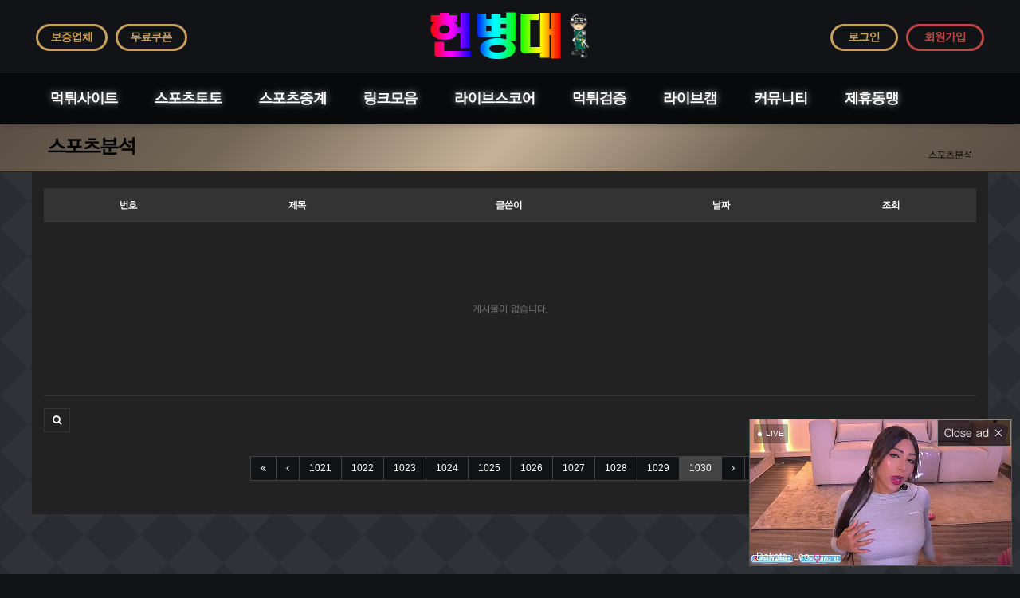

--- FILE ---
content_type: text/html; charset=utf-8
request_url: https://toto-mp.com/bbs/board.php?bo_table=sports&sop=and&sst=wr_hit&sod=desc&sfl=&stx=&sca=&page=1030
body_size: 9341
content:
<!doctype html>
<html lang="ko">
<head>
<meta charset="utf-8">
<meta http-equiv="imagetoolbar" content="no">
<meta http-equiv="X-UA-Compatible" content="IE=Edge">
<meta name="google-site-verification" content="mIgg8ibyju5xBVr5NDmKgOzHyWeSe2umSLq0m_4yUfw" />

<meta property="og:title" content="【헌병대】안전공원|안전놀이터|메이저사이트|놀이터추천|안전공원추천"/>
<meta property="og:site_name" content="【헌병대】안전공원|안전놀이터|메이저사이트|놀이터추천|안전공원추천"/>
<meta property="og:description" content="토토사이트 안전놀이터 와이즈토토 사설토토 카지노사이트 메이저사이트 등 오직 안전한 토토사이트만 모았습니다!"/>
<meta property="og:url" content="https://toto-mp.com"/>
<meta property="og:locale" content="ko_KR"/>
<meta property="og:type" content="website"/>
<meta name="title" content="【헌병대】안전공원|안전놀이터|메이저사이트|놀이터추천|안전공원추천"/>
<meta name="Subject" content="토토사이트 안전놀이터"/>
<meta name="author" content="토토사이트, 안전놀이터, 안전공원, 사설토토, 카지노사이트"/>
<meta name="publisher" content="안전한놀이터 헌병대"/>
<meta name="title" content="스포츠분석 1030 페이지 > 【헌병대】안전공원|안전놀이터|메이저사이트|놀이터추천|안전공원추천" />
<meta name="publisher" content="【헌병대】안전공원|안전놀이터|메이저사이트|놀이터추천|안전공원추천" />
<meta name="author" content="【헌병대】안전공원|안전놀이터|메이저사이트|놀이터추천|안전공원추천" />
<meta name="robots" content="index,follow" />
<meta name="keywords" content="토토사이트, 안전놀이터, 안전공원, 놀이터추천, 안전공원추천, 사설토토, 카지노사이트, 바카라사이트, 안전한토토사이트, 메이저사이트, 토토사이트추천, 안전공원사이트, 안전공원어플, 메이저공원, 안전토토사이트, 메이저안전놀이터, 메이저놀이터추천, 안전사이트, 먹튀검증, 【헌병대】안전공원|안전놀이터|메이저사이트|놀이터추천|안전공원추천" />
<meta name="description" content="헌병대는 토토사이트 안전놀이터 안전공원 사설토토 카지노사이트 메이저사이트 등 오직 100% 안전한 토토 메이저사이트만을 모았습니다!" />
<meta name="twitter:card" content="summary_large_image" />
<meta property="og:title" content="스포츠분석 1030 페이지 > 【헌병대】안전공원|안전놀이터|메이저사이트|놀이터추천|안전공원추천" />
<meta property="og:site_name" content="【헌병대】안전공원|안전놀이터|메이저사이트|놀이터추천|안전공원추천" />
<meta property="og:author" content="【헌병대】안전공원|안전놀이터|메이저사이트|놀이터추천|안전공원추천" />
<meta property="og:type" content="" />
<meta property="og:description" content="헌병대는 토토사이트 안전놀이터 안전공원 사설토토 카지노사이트 메이저사이트 등 오직 100% 안전한 토토 메이저사이트만을 모았습니다!" />
<meta property="og:url" content="https://toto-mp.com/bbs/board.php?bo_table=sports&sop=and&sst=wr_hit&sod=desc&sfl=&stx=&sca=&page=1030" />
<link rel="canonical" href="https://toto-mp.com/bbs/board.php?bo_table=sports&sop=and&sst=wr_hit&sod=desc&sfl=&stx=&sca=&page=1030" />
<title>스포츠분석 1030 페이지 > 【헌병대】안전공원|안전놀이터|메이저사이트|놀이터추천|안전공원추천</title>
<link rel="stylesheet" href="https://toto-mp.com/css/default.css?ver=180820">
<link rel="stylesheet" href="https://toto-mp.com/css/apms.css?ver=5180820">

<link rel="stylesheet" href="https://toto-mp.com/thema/Basic/assets/bs3/css/bootstrap.min.css?v1?r=131904237" type="text/css" class="thema-mode">
<link rel="stylesheet" href="https://toto-mp.com/thema/Basic/colorset/Basic/colorset.css?r=87439595" type="text/css" class="thema-colorset">
<link rel="stylesheet" href="https://toto-mp.com/skin/board/basic/style.css" >
<link rel="stylesheet" href="https://toto-mp.com/thema/Basic/widget/basic-sidebar/widget.css?ver=180820">
<link rel="stylesheet" href="https://toto-mp.com/css/level/basic.css?ver=180820">
<!--[if lte IE 8]>
<script src="https://toto-mp.com/js/html5.js"></script>
<![endif]-->
<script>
// 자바스크립트에서 사용하는 전역변수 선언
var g5_url       = "https://toto-mp.com";
var g5_bbs_url   = "https://toto-mp.com/bbs";
var g5_is_member = "";
var g5_is_admin  = "";
var g5_is_mobile = "";
var g5_bo_table  = "sports";
var g5_sca       = "";
var g5_pim       = "";
var g5_editor    = "smarteditor2";
var g5_responsive    = "1";
var g5_cookie_domain = ".toto-mp.com";
var g5_purl = "https://toto-mp.com/bbs/board.php?bo_table=sports&sop=and&sst=wr_hit&sod=desc&sfl=&stx=&sca=&page=1030";
</script>
<script src="https://toto-mp.com/js/jquery-1.11.3.min.js"></script>
<script src="https://toto-mp.com/js/jquery-migrate-1.2.1.min.js"></script>
<script src="https://toto-mp.com/lang/korean/lang.js?ver=180820"></script>
<script src="https://toto-mp.com/js/common.js?ver=180820"></script>
<script src="https://toto-mp.com/js/wrest.js?ver=180820"></script>
<script src="https://toto-mp.com/js/placeholders.min.js"></script>
<script src="https://toto-mp.com/js/apms.js?ver=180820"></script>
<link rel="stylesheet" href="https://toto-mp.com/js/font-awesome/css/font-awesome.min.css">
<link rel="shortcut icon" href="/favicon.ico">
<script src="https://toto-mp.com/plugin/apms/js/jquery.mobile.swipe.min.js"></script>
</head>
<body class="responsive is-pc">

<style>
		
	body { background-color: #111316;  }
		.at-container {max-width:1200px;}
	.no-responsive .wrapper, .no-responsive .at-container-wide { min-width:1200px; }
	.no-responsive .boxed.wrapper, .no-responsive .at-container { width:1200px; }
	.at-menu .nav-height { height:64px; line-height:64px !important; }
	.pc-menu, .pc-menu .nav-full-back, .pc-menu .nav-full-height { height:64px; }
	.pc-menu .nav-top.nav-float .menu-a { padding:0px 20px; }
	.pc-menu .nav-top.nav-float .sub-1div::before { left: 20px; }
	.pc-menu .subm-w { width:170px; }
	@media all and (min-width:1200px) {
		.responsive .boxed.wrapper { max-width:1200px; }
	}
</style>

<div id="thema_wrapper" class="wrapper  ko">

	<!-- LNB -->
	<aside class="at-lnb">
		<div class="at-container" style="text-align:center;">
			<div class="header-logo">
				<a href="https://toto-mp.com">
					<img src="/logo.png" alt="헌병대 로고">
				</a>
			</div>

			<!-- PC Header -->
			<!-- LNB Left -->
			<div class="pull-left">
				<ul>
					<li class="top_lbtn"><style>

	#vnxwtcqshkgrfdjmloebuip .item { background-size:cover; background-position:center center; background-repeat:no-repeat; }
	#vnxwtcqshkgrfdjmloebuip .img-wrap { padding-bottom:100%; }
	#vnxwtcqshkgrfdjmloebuip .tab-indicators { position:absolute; left:0; bottom:0; width:100%; }
	#vnxwtcqshkgrfdjmloebuip .nav a { background: rgba(255,255,255, 0.9); color:#000; border-radius: 0px; margin:0px; }
	#vnxwtcqshkgrfdjmloebuip .nav a:hover, #vnxwtcqshkgrfdjmloebuip .nav a:focus,
	#vnxwtcqshkgrfdjmloebuip .nav .active a { background: rgba(0,0,0, 0.6); color:#fff; }
										</style>
<div id="vnxwtcqshkgrfdjmloebuip" class="swipe-carousel carousel div-carousel" data-ride="carousel" data-interval="3000">
	<div class="carousel-inner bg-black">
					<div class="item active" style="background-image: url('');">
				<a href="https://laligatoto.com/bbs/board.php?bo_table=wrt&wr_id=2" target="_blank">
					<div class="img-wrap">
						<div class="img-item">
																						<div class="en in-subject font-14 trans-bg-color">
									보증업체								</div>
													</div>
					</div>
				</a>
			</div>
			</div>

	
	<!-- Indicators -->
	</div>
</li>
					<li class="top_lbtn"><style>

	#pschxnvefoyqljagrtkbdmiuw .item { background-size:cover; background-position:center center; background-repeat:no-repeat; }
	#pschxnvefoyqljagrtkbdmiuw .img-wrap { padding-bottom:100%; }
	#pschxnvefoyqljagrtkbdmiuw .tab-indicators { position:absolute; left:0; bottom:0; width:100%; }
	#pschxnvefoyqljagrtkbdmiuw .nav a { background: rgba(255,255,255, 0.9); color:#000; border-radius: 0px; margin:0px; }
	#pschxnvefoyqljagrtkbdmiuw .nav a:hover, #pschxnvefoyqljagrtkbdmiuw .nav a:focus,
	#pschxnvefoyqljagrtkbdmiuw .nav .active a { background: rgba(0,0,0, 0.6); color:#fff; }
										</style>
<div id="pschxnvefoyqljagrtkbdmiuw" class="swipe-carousel carousel div-carousel" data-ride="carousel" data-interval="3000">
	<div class="carousel-inner bg-black">
					<div class="item active" style="background-image: url('');">
				<a href="https://jobjatv.com" target="_blank">
					<div class="img-wrap">
						<div class="img-item">
																						<div class="en in-subject font-13 trans-bg-color">
									무료쿠폰								</div>
													</div>
					</div>
				</a>
			</div>
			</div>

	
	<!-- Indicators -->
	</div>
</li>
					<!--
					<li><a href="javascript:;" id="favorite">즐겨찾기</a></li>
					<li><a href="https://toto-mp.com/rss/rss.php" target="_blank">RSS 구독</a></li>
										<li><a>01월 29일(목)</a></li>
					-->
				</ul>
			</div>
			<!-- LNB Right -->
			<div class="pull-right">
				<ul>
											<li><a href="https://toto-mp.com/bbs/login.php?url=https://toto-mp.com/bbs/board.php?bo_table=sports&sop=and&sst=wr_hit&sod=desc&sfl=&stx=&sca=&page=1030" onclick="sidebar_open('sidebar-user'); return false;" class="top_rbtn">로그인</a></li>
						<li><a href="https://toto-mp.com/bbs/register.php" class="top_jbtn">회원가입</a></li>
						<!--<li><a href="https://toto-mp.com/bbs/password_lost.php" class="win_password_lost">정보찾기	</a></li>-->
															<!--<li><a href="https://toto-mp.com/bbs/current_connect.php">접속 225</a></li>-->
									</ul>
			</div>
			<div class="clearfix"></div>
		</div>
	</aside>



	<!-- Mobile Header -->
	<header class="m-header">
		<div class="at-container">
			<div class="header-wrap">
				<div class="header-icon">
					<a href="javascript:;" onclick="sidebar_open('sidebar-user');">
						<i class="fa fa-user"></i>
					</a>
				</div>
				<div class="header-logo en">
					<!-- Mobile Logo -->
					<a href="https://toto-mp.com">
						<img src="/logo.png" alt="헌병대 로고">
						<!--<b>아미나</b>-->
					</a>
				</div>
				<div class="header-icon">
					<a href="javascript:;" onclick="sidebar_open('sidebar-search');">
						<i class="fa fa-search"></i>
					</a>
				</div>
			</div>
			<div class="clearfix"></div>
		</div>
	</header>

	<!-- Menu -->
	<nav class="at-menu">
		<!-- PC Menu -->

		<div class="pc-menu">
			<!-- Menu Button & Right Icon Menu -->
			<div class="at-container">
				<div class="nav-right nav-rw nav-height">
					<ul>
												<!--
						<li>
							<a href="javascript:;" onclick="sidebar_open('sidebar-response');" data-original-title="<nobr>알림</nobr>" data-toggle="tooltip" data-placement="top" data-html="true">
								<i class="fa fa-bell"></i>
								<span class="label bg-orangered en" style="display:none;">
									<span class="msgCount">0</span>
								</span>
							</a>
						</li>
						<li>
							<a href="javascript:;" onclick="sidebar_open('sidebar-search');" data-original-title="<nobr>검색</nobr>" data-toggle="tooltip" data-placement="top" data-html="true">
								<i class="fa fa-search"></i>
							</a>
						</li>
						<li class="menu-all-icon" data-original-title="<nobr>전체메뉴</nobr>" data-toggle="tooltip" data-placement="top" data-html="true">
							<a href="javascript:;" data-toggle="collapse" data-target="#menu-all">
								<i class="fa fa-th"></i>
							</a>
						</li>
						-->
					</ul>
					<div class="clearfix"></div>
				</div>
			</div>
			

	<div class="nav-visible">
		<div class="at-container">
			<div class="nav-top nav-float nav-slide">
				<ul class="menu-ul">
	
									<li class="menu-li off">
						<a class="menu-a nav-height" href="https://toto-mp.com/bbs/board.php?bo_table=mtsite">
							먹튀사이트													</a>
													<div class="sub-slide sub-1div">
								<ul class="sub-1dul subm-w pull-left">
																	
									
									<li class="sub-1dli off">
										<a href="https://toto-mp.com/bbs/board.php?bo_table=mtsite" class="sub-1da">
											먹튀사이트																					</a>
																			</li>
																	
									
									<li class="sub-1dli off">
										<a href="https://toto-mp.com/bbs/board.php?bo_table=Declaration" class="sub-1da">
											먹튀신고																					</a>
																			</li>
																</ul>
																<div class="clearfix"></div>
							</div>
											</li>
									<li class="menu-li on">
						<a class="menu-a nav-height" href="https://toto-mp.com/bbs/board.php?bo_table=sports">
							스포츠토토													</a>
													<div class="sub-slide sub-1div">
								<ul class="sub-1dul subm-w pull-left">
																	
									
									<li class="sub-1dli on">
										<a href="https://toto-mp.com/bbs/board.php?bo_table=sports" class="sub-1da">
											스포츠분석																					</a>
																			</li>
																	
									
									<li class="sub-1dli off">
										<a href="https://toto-mp.com/bbs/board.php?bo_table=powerball" class="sub-1da">
											파워볼분석																					</a>
																			</li>
																	
									
									<li class="sub-1dli off">
										<a href="https://toto-mp.com/bbs/board.php?bo_table=options" class="sub-1da">
											에볼루션																					</a>
																			</li>
																	
									
									<li class="sub-1dli off">
										<a href="https://toto-mp.com/bbs/board.php?bo_table=futures" class="sub-1da">
											안전공원																					</a>
																			</li>
																	
									
									<li class="sub-1dli off">
										<a href="https://toto-mp.com/bbs/board.php?bo_table=totosa" class="sub-1da">
											먹튀검증																					</a>
																			</li>
																	
									
									<li class="sub-1dli off">
										<a href="https://toto-mp.com/bbs/board.php?bo_table=sportssite" class="sub-1da">
											안전놀이터																					</a>
																			</li>
																	
									
									<li class="sub-1dli off">
										<a href="https://toto-mp.com/bbs/board.php?bo_table=toto" class="sub-1da">
											토토사이트																					</a>
																			</li>
																	
									
									<li class="sub-1dli off">
										<a href="https://toto-mp.com/bbs/board.php?bo_table=totoguarantee" class="sub-1da">
											보증사이트																					</a>
																			</li>
																	
									
									<li class="sub-1dli off">
										<a href="https://toto-mp.com/bbs/board.php?bo_table=totogum" class="sub-1da">
											검증사이트																					</a>
																			</li>
																	
									
									<li class="sub-1dli off">
										<a href="https://toto-mp.com/bbs/board.php?bo_table=totomajor" class="sub-1da">
											메이저사이트																					</a>
																			</li>
																</ul>
																<div class="clearfix"></div>
							</div>
											</li>
									<li class="menu-li off">
						<a class="menu-a nav-height" href="https://jobjatv.com/" target="_blank">
							스포츠중계													</a>
											</li>
									<li class="menu-li off">
						<a class="menu-a nav-height" href="https://link-on9.com" target="_blank">
							링크모음													</a>
											</li>
									<li class="menu-li off">
						<a class="menu-a nav-height" href="https://xn--9w3bp8mesk15b.net/" target="_blank">
							라이브스코어													</a>
											</li>
									<li class="menu-li off">
						<a class="menu-a nav-height" href="https://laligatoto.com/" target="_blank">
							먹튀검증													</a>
											</li>
									<li class="menu-li off">
						<a class="menu-a nav-height" href="https://go.mavrtracktor.com/easy?campaignId=784c7aec0c9ef5841d75598c8fda4b5257183c2a15fbd5b71fe150647f76760f&userId=d95dfbd8ff1ed8098c9aebc2dd7b56dd2557a5f048ae1a8dbff27d9da825ec0f" target="_blank">
							라이브캠													</a>
											</li>
									<li class="menu-li off">
						<a class="menu-a nav-height" href="https://toto-mp.com/bbs/board.php?bo_table=promotion">
							커뮤니티													</a>
													<div class="sub-slide sub-1div">
								<ul class="sub-1dul subm-w pull-left">
																	
									
									<li class="sub-1dli off">
										<a href="https://toto-mp.com/bbs/board.php?bo_table=promotion" class="sub-1da">
											홍보게시판																					</a>
																			</li>
																	
									
									<li class="sub-1dli off">
										<a href="https://toto-mp.com/bbs/board.php?bo_table=notice" class="sub-1da">
											공지사항																					</a>
																			</li>
																	
									
									<li class="sub-1dli off">
										<a href="https://toto-mp.com/bbs/qalist.php" class="sub-1da">
											1:1 문의																					</a>
																			</li>
																	
									
									<li class="sub-1dli off">
										<a href="https://toto-mp.com/bbs/board.php?bo_table=event" class="sub-1da">
											이벤트																					</a>
																			</li>
																	
									
									<li class="sub-1dli off">
										<a href="https://toto-mp.com/bbs/board.php?bo_table=coupon" class="sub-1da">
											인증업체																					</a>
																			</li>
																	
									
									<li class="sub-1dli off">
										<a href="https://toto-mp.com/bbs/board.php?bo_table=free" class="sub-1da">
											자유게시판																					</a>
																			</li>
																</ul>
																<div class="clearfix"></div>
							</div>
											</li>
									<li class="menu-li off">
						<a class="menu-a nav-height" href="https://toto-mp.com/bbs/board.php?bo_table=website">
							제휴동맹													</a>
													<div class="sub-slide sub-1div">
								<ul class="sub-1dul subm-w pull-left">
																	
									
									<li class="sub-1dli off">
										<a href="https://toto-mp.com/bbs/board.php?bo_table=website" class="sub-1da sub-icon">
											동맹사이트																					</a>
																					<div class="sub-slide sub-2div">
												<ul class="sub-2dul subm-w pull-left">					
																									
													
													<li class="sub-2dli off">
														<a href="https://toto-mp.com/bbs/board.php?bo_table=website&sca=%EC%84%B1%EC%9D%B8" class="sub-2da">
															성인																													</a>
													</li>
																									
													
													<li class="sub-2dli off">
														<a href="https://toto-mp.com/bbs/board.php?bo_table=website&sca=%EC%9C%A0%ED%9D%A5" class="sub-2da">
															유흥																													</a>
													</li>
																									
													
													<li class="sub-2dli off">
														<a href="https://toto-mp.com/bbs/board.php?bo_table=website&sca=%EC%9B%B9%ED%88%B0" class="sub-2da">
															웹툰																													</a>
													</li>
																									
													
													<li class="sub-2dli off">
														<a href="https://toto-mp.com/bbs/board.php?bo_table=website&sca=%EC%9C%A0%EB%A8%B8" class="sub-2da">
															유머																													</a>
													</li>
																									
													
													<li class="sub-2dli off">
														<a href="https://toto-mp.com/bbs/board.php?bo_table=website&sca=%ED%86%A0%EB%A0%8C%ED%8A%B8" class="sub-2da">
															토렌트																													</a>
													</li>
																									
													
													<li class="sub-2dli off">
														<a href="https://toto-mp.com/bbs/board.php?bo_table=website&sca=%EB%A8%B9%ED%8A%80%EA%B2%80%EC%A6%9D" class="sub-2da">
															먹튀검증																													</a>
													</li>
																									
													
													<li class="sub-2dli off">
														<a href="https://toto-mp.com/bbs/board.php?bo_table=website&sca=%EC%8A%A4%ED%8F%AC%EC%B8%A0%EC%A4%91%EA%B3%84" class="sub-2da">
															스포츠중계																													</a>
													</li>
																									
													
													<li class="sub-2dli off">
														<a href="https://toto-mp.com/bbs/board.php?bo_table=website&sca=%EC%84%B1%EC%9D%B8%EC%9A%A9%ED%92%88" class="sub-2da">
															성인용품																													</a>
													</li>
																									
													
													<li class="sub-2dli off">
														<a href="https://toto-mp.com/bbs/board.php?bo_table=website&sca=%EB%93%9C%EB%9D%BC%EB%A7%88%EB%8B%A4%EC%8B%9C%EB%B3%B4%EA%B8%B0" class="sub-2da">
															드라마다시보기																													</a>
													</li>
																									
													
													<li class="sub-2dli off">
														<a href="https://toto-mp.com/bbs/board.php?bo_table=website&sca=%EB%A7%81%ED%81%AC%EC%82%AC%EC%9D%B4%ED%8A%B8" class="sub-2da">
															링크사이트																													</a>
													</li>
																									
													
													<li class="sub-2dli off">
														<a href="https://toto-mp.com/bbs/board.php?bo_table=website&sca=%EA%B8%B0%ED%83%80" class="sub-2da">
															기타																													</a>
													</li>
																								</ul>
																								<div class="clearfix"></div>
											</div>
																			</li>
																</ul>
																<div class="clearfix"></div>
							</div>
											</li>
								</ul>
			</div><!-- .nav-top -->
		</div>	<!-- .nav-container -->
	</div><!-- .nav-visible -->

			<div class="clearfix"></div>
			<div class="nav-back"></div>
		</div><!-- .pc-menu -->

		<!-- PC All Menu -->
		<div class="pc-menu-all">
			<div id="menu-all" class="collapse">
				<div class="at-container table-responsive">
					<table class="table">
					<tr>
											<td class="off">
							<a class="menu-a" href="https://toto-mp.com/bbs/board.php?bo_table=mtsite">
								먹튀사이트															</a>
															<div class="sub-1div">
									<ul class="sub-1dul">
									
										
										<li class="sub-1dli off">
											<a href="https://toto-mp.com/bbs/board.php?bo_table=mtsite" class="sub-1da">
												먹튀사이트																							</a>
										</li>
									
										
										<li class="sub-1dli off">
											<a href="https://toto-mp.com/bbs/board.php?bo_table=Declaration" class="sub-1da">
												먹튀신고																							</a>
										</li>
																		</ul>
								</div>
													</td>
											<td class="on">
							<a class="menu-a" href="https://toto-mp.com/bbs/board.php?bo_table=sports">
								스포츠토토															</a>
															<div class="sub-1div">
									<ul class="sub-1dul">
									
										
										<li class="sub-1dli on">
											<a href="https://toto-mp.com/bbs/board.php?bo_table=sports" class="sub-1da">
												스포츠분석																							</a>
										</li>
									
										
										<li class="sub-1dli off">
											<a href="https://toto-mp.com/bbs/board.php?bo_table=powerball" class="sub-1da">
												파워볼분석																							</a>
										</li>
									
										
										<li class="sub-1dli off">
											<a href="https://toto-mp.com/bbs/board.php?bo_table=options" class="sub-1da">
												에볼루션																							</a>
										</li>
									
										
										<li class="sub-1dli off">
											<a href="https://toto-mp.com/bbs/board.php?bo_table=futures" class="sub-1da">
												안전공원																							</a>
										</li>
									
										
										<li class="sub-1dli off">
											<a href="https://toto-mp.com/bbs/board.php?bo_table=totosa" class="sub-1da">
												먹튀검증																							</a>
										</li>
									
										
										<li class="sub-1dli off">
											<a href="https://toto-mp.com/bbs/board.php?bo_table=sportssite" class="sub-1da">
												안전놀이터																							</a>
										</li>
									
										
										<li class="sub-1dli off">
											<a href="https://toto-mp.com/bbs/board.php?bo_table=toto" class="sub-1da">
												토토사이트																							</a>
										</li>
									
										
										<li class="sub-1dli off">
											<a href="https://toto-mp.com/bbs/board.php?bo_table=totoguarantee" class="sub-1da">
												보증사이트																							</a>
										</li>
									
										
										<li class="sub-1dli off">
											<a href="https://toto-mp.com/bbs/board.php?bo_table=totogum" class="sub-1da">
												검증사이트																							</a>
										</li>
									
										
										<li class="sub-1dli off">
											<a href="https://toto-mp.com/bbs/board.php?bo_table=totomajor" class="sub-1da">
												메이저사이트																							</a>
										</li>
																		</ul>
								</div>
													</td>
											<td class="off">
							<a class="menu-a" href="https://jobjatv.com/" target="_blank">
								스포츠중계															</a>
													</td>
											<td class="off">
							<a class="menu-a" href="https://link-on9.com" target="_blank">
								링크모음															</a>
													</td>
											<td class="off">
							<a class="menu-a" href="https://xn--9w3bp8mesk15b.net/" target="_blank">
								라이브스코어															</a>
													</td>
											<td class="off">
							<a class="menu-a" href="https://laligatoto.com/" target="_blank">
								먹튀검증															</a>
													</td>
											<td class="off">
							<a class="menu-a" href="https://go.mavrtracktor.com/easy?campaignId=784c7aec0c9ef5841d75598c8fda4b5257183c2a15fbd5b71fe150647f76760f&userId=d95dfbd8ff1ed8098c9aebc2dd7b56dd2557a5f048ae1a8dbff27d9da825ec0f" target="_blank">
								라이브캠															</a>
													</td>
					</tr><tr>
						<td class="off">
							<a class="menu-a" href="https://toto-mp.com/bbs/board.php?bo_table=promotion">
								커뮤니티															</a>
															<div class="sub-1div">
									<ul class="sub-1dul">
									
										
										<li class="sub-1dli off">
											<a href="https://toto-mp.com/bbs/board.php?bo_table=promotion" class="sub-1da">
												홍보게시판																							</a>
										</li>
									
										
										<li class="sub-1dli off">
											<a href="https://toto-mp.com/bbs/board.php?bo_table=notice" class="sub-1da">
												공지사항																							</a>
										</li>
									
										
										<li class="sub-1dli off">
											<a href="https://toto-mp.com/bbs/qalist.php" class="sub-1da">
												1:1 문의																							</a>
										</li>
									
										
										<li class="sub-1dli off">
											<a href="https://toto-mp.com/bbs/board.php?bo_table=event" class="sub-1da">
												이벤트																							</a>
										</li>
									
										
										<li class="sub-1dli off">
											<a href="https://toto-mp.com/bbs/board.php?bo_table=coupon" class="sub-1da">
												인증업체																							</a>
										</li>
									
										
										<li class="sub-1dli off">
											<a href="https://toto-mp.com/bbs/board.php?bo_table=free" class="sub-1da">
												자유게시판																							</a>
										</li>
																		</ul>
								</div>
													</td>
											<td class="off">
							<a class="menu-a" href="https://toto-mp.com/bbs/board.php?bo_table=website">
								제휴동맹															</a>
															<div class="sub-1div">
									<ul class="sub-1dul">
									
										
										<li class="sub-1dli off">
											<a href="https://toto-mp.com/bbs/board.php?bo_table=website" class="sub-1da sub-icon">
												동맹사이트																							</a>
										</li>
																		</ul>
								</div>
													</td>
										</tr>
					</table>
					<div class="menu-all-btn">
						<div class="btn-group">
							<a class="btn btn-lightgray" href="https://toto-mp.com"><i class="fa fa-home"></i></a>
							<a href="javascript:;" class="btn btn-lightgray" data-toggle="collapse" data-target="#menu-all"><i class="fa fa-times"></i></a>
						</div>
					</div>
				</div>
			</div>
		</div><!-- .pc-menu-all -->

		<!-- Mobile Menu -->
		<div class="m-menu">
			<div class="m-wrap">
	<div class="at-container">
		<div class="m-table en">
			<div class="m-icon">
				<a href="javascript:;" onclick="sidebar_open('sidebar-menu');"><i class="fa fa-bars"></i></a>
			</div>
						<div class="m-list">
				<div class="m-nav" id="mobile_nav">
					<ul class="clearfix">
					<li>
						<a href="https://toto-mp.com">메인</a>
					</li>
											<li>
							<a href="https://toto-mp.com/bbs/board.php?bo_table=mtsite">
								먹튀사이트															</a>
						</li>
											<li>
							<a href="https://toto-mp.com/bbs/board.php?bo_table=sports">
								스포츠토토															</a>
						</li>
											<li>
							<a href="https://jobjatv.com/" target="_blank">
								스포츠중계															</a>
						</li>
											<li>
							<a href="https://link-on9.com" target="_blank">
								링크모음															</a>
						</li>
											<li>
							<a href="https://xn--9w3bp8mesk15b.net/" target="_blank">
								라이브스코어															</a>
						</li>
											<li>
							<a href="https://laligatoto.com/" target="_blank">
								먹튀검증															</a>
						</li>
											<li>
							<a href="https://go.mavrtracktor.com/easy?campaignId=784c7aec0c9ef5841d75598c8fda4b5257183c2a15fbd5b71fe150647f76760f&userId=d95dfbd8ff1ed8098c9aebc2dd7b56dd2557a5f048ae1a8dbff27d9da825ec0f" target="_blank">
								라이브캠															</a>
						</li>
											<li>
							<a href="https://toto-mp.com/bbs/board.php?bo_table=promotion">
								커뮤니티															</a>
						</li>
											<li>
							<a href="https://toto-mp.com/bbs/board.php?bo_table=website">
								제휴동맹															</a>
						</li>
										</ul>
				</div>
			</div>
						<div class="m-icon">
				<a href="javascript:;" onclick="sidebar_open('sidebar-response');">
					<i class="fa fa-bell"></i>
					<span class="label bg-orangered en" style="display:none;">
						<span class="msgCount">0</span>
					</span>
				</a>
			</div>
		</div>
	</div>
</div>

<div class="clearfix"></div>

	<div class="m-sub">
		<div class="at-container">
			<div class="m-nav-sub en" id="mobile_nav_sub">
				<ul class="clearfix">
										<li>
							<a href="https://toto-mp.com/bbs/board.php?bo_table=sports">
								스포츠분석															</a>
						</li>
										<li>
							<a href="https://toto-mp.com/bbs/board.php?bo_table=powerball">
								파워볼분석															</a>
						</li>
										<li>
							<a href="https://toto-mp.com/bbs/board.php?bo_table=options">
								에볼루션															</a>
						</li>
										<li>
							<a href="https://toto-mp.com/bbs/board.php?bo_table=futures">
								안전공원															</a>
						</li>
										<li>
							<a href="https://toto-mp.com/bbs/board.php?bo_table=totosa">
								먹튀검증															</a>
						</li>
										<li>
							<a href="https://toto-mp.com/bbs/board.php?bo_table=sportssite">
								안전놀이터															</a>
						</li>
										<li>
							<a href="https://toto-mp.com/bbs/board.php?bo_table=toto">
								토토사이트															</a>
						</li>
										<li>
							<a href="https://toto-mp.com/bbs/board.php?bo_table=totoguarantee">
								보증사이트															</a>
						</li>
										<li>
							<a href="https://toto-mp.com/bbs/board.php?bo_table=totogum">
								검증사이트															</a>
						</li>
										<li>
							<a href="https://toto-mp.com/bbs/board.php?bo_table=totomajor">
								메이저사이트															</a>
						</li>
								</ul>
			</div>
		</div>
	</div>
	<div class="clearfix"></div>
		</div><!-- .m-menu -->
	</nav><!-- .at-menu -->


			<div class="row">

				

			</div>

	<div class="clearfix"></div>
			<div class="at-title">
			<div class="at-container">
				<div class="page-title en">
					<strong class="cursor" onclick="go_page('https://toto-mp.com/bbs/board.php?bo_table=sports');">
						스포츠분석					</strong>
				</div>
									<div class="page-desc hidden-xs">
						스포츠분석					</div>
								<div class="clearfix"></div>
			</div>
		</div>
	
	<div class="at-body">
					<div class="at-container">
							<div class="row at-row">
					<!--<div class="col-md-8 at-col at-main">-->
					<div class="col-md-12 at-col at-main" style="background-color:#111316;">
					
<section class="board-list"> 

	
	<div class="list-wrap">
		<form name="fboardlist" id="fboardlist" action="./board_list_update.php" onsubmit="return fboardlist_submit(this);" method="post" role="form" class="form">
			<input type="hidden" name="bo_table" value="sports">
			<input type="hidden" name="sfl" value="">
			<input type="hidden" name="stx" value="">
			<input type="hidden" name="spt" value="">
			<input type="hidden" name="sca" value="">
			<input type="hidden" name="sst" value="wr_datetime desc">
			<input type="hidden" name="sod" value="desc">
			<input type="hidden" name="page" value="1030">
			<input type="hidden" name="sw" value="">
			
<div class="table-responsive">
	<table class="table div-table list-pc bg-white">
	<thead>
	<tr>
				<th scope="col">번호</th>
						<th scope="col">제목</th>
		<th scope="col">글쓴이</th>
		<th scope="col"><a href="/bbs/board.php?bo_table=sports&amp;sop=and&amp;sst=wr_datetime&amp;sod=desc&amp;sfl=&amp;stx=&amp;sca=&amp;page=1030">날짜</a></th>
		<th scope="col"><a href="/bbs/board.php?bo_table=sports&amp;sop=and&amp;sst=wr_hit&amp;sod=desc&amp;sfl=&amp;stx=&amp;sca=&amp;page=1030"><nobr>조회</nobr></a></th>
					</tr>
	</thead>
	<tbody>
				<tr><td colspan="5" class="text-center text-muted list-none">게시물이 없습니다.</td></tr>
		</tbody>
	</table>
</div>
			<div class="list-btn-box">
								<div class="form-group list-btn font-12">
					<div class="btn-group">
						<a href="#" class="btn btn-black btn-sm" data-toggle="modal" data-target="#searchModal" onclick="return false;"><i class="fa fa-search"></i></a>
																	</div>
				</div>
				<div class="clearfix"></div>
			</div>
		</form>

					<div class="list-page text-center">
				<ul class="pagination pagination-sm en">
										<li><a href="./board.php?bo_table=sports&amp;sst=wr_hit&amp;sod=desc&amp;sop=and&amp;page=1030&amp;page=1"><i class="fa fa-angle-double-left"></i></a></li><li><a href="./board.php?bo_table=sports&amp;sst=wr_hit&amp;sod=desc&amp;sop=and&amp;page=1030&amp;page=1020"><i class="fa fa-angle-left"></i></a></li><li><a href="./board.php?bo_table=sports&amp;sst=wr_hit&amp;sod=desc&amp;sop=and&amp;page=1030&amp;page=1021">1021</a></li><li><a href="./board.php?bo_table=sports&amp;sst=wr_hit&amp;sod=desc&amp;sop=and&amp;page=1030&amp;page=1022">1022</a></li><li><a href="./board.php?bo_table=sports&amp;sst=wr_hit&amp;sod=desc&amp;sop=and&amp;page=1030&amp;page=1023">1023</a></li><li><a href="./board.php?bo_table=sports&amp;sst=wr_hit&amp;sod=desc&amp;sop=and&amp;page=1030&amp;page=1024">1024</a></li><li><a href="./board.php?bo_table=sports&amp;sst=wr_hit&amp;sod=desc&amp;sop=and&amp;page=1030&amp;page=1025">1025</a></li><li><a href="./board.php?bo_table=sports&amp;sst=wr_hit&amp;sod=desc&amp;sop=and&amp;page=1030&amp;page=1026">1026</a></li><li><a href="./board.php?bo_table=sports&amp;sst=wr_hit&amp;sod=desc&amp;sop=and&amp;page=1030&amp;page=1027">1027</a></li><li><a href="./board.php?bo_table=sports&amp;sst=wr_hit&amp;sod=desc&amp;sop=and&amp;page=1030&amp;page=1028">1028</a></li><li><a href="./board.php?bo_table=sports&amp;sst=wr_hit&amp;sod=desc&amp;sop=and&amp;page=1030&amp;page=1029">1029</a></li><li class="active"><a>1030</a></li><li><a href="./board.php?bo_table=sports&amp;sst=wr_hit&amp;sod=desc&amp;sop=and&amp;page=1030&amp;page=1031"><i class="fa fa-angle-right"></i></a></li><li><a href="./board.php?bo_table=sports&amp;sst=wr_hit&amp;sod=desc&amp;sop=and&amp;page=1030&amp;page=2653"><i class="fa fa-angle-double-right"></i></a></li>									</ul>
			</div>
		
		<div class="clearfix"></div>

		
		<div class="modal fade" id="searchModal" tabindex="-1" role="dialog" aria-labelledby="myModalLabel" aria-hidden="true">
			<div class="modal-dialog modal-sm">
				<div class="modal-content">
					<div class="modal-body">
						<div class="text-center">
							<h4 id="myModalLabel"><i class="fa fa-search fa-lg"></i> Search</h4>
						</div>
						<form name="fsearch" method="get" role="form" class="form" style="margin-top:20px;">
							<input type="hidden" name="bo_table" value="sports">
							<input type="hidden" name="sca" value="">
							<input type="hidden" name="sop" value="and">
							<div class="form-group">
								<label for="sfl" class="sound_only">검색대상</label>
								<select name="sfl" id="sfl" class="form-control input-sm">
									<option value="wr_subject">제목</option>
									<option value="wr_content">내용</option>
									<option value="wr_subject||wr_content">제목+내용</option>
									<option value="mb_id,1">회원아이디</option>
									<option value="mb_id,0">회원아이디(코)</option>
									<option value="wr_name,1">글쓴이</option>
									<option value="wr_name,0">글쓴이(코)</option>
								</select>
							</div>
							<div class="form-group">
								<label for="stx" class="sound_only">검색어<strong class="sound_only"> 필수</strong></label>
								<input type="text" name="stx" value="" required id="stx" class="form-control input-sm" maxlength="20" placeholder="검색어">
							</div>

							<div class="btn-group btn-group-justified">
								<div class="btn-group">
									<button type="submit" class="btn btn-color"><i class="fa fa-check"></i></button>
								</div>
								<div class="btn-group">
									<button type="button" class="btn btn-black" data-dismiss="modal"><i class="fa fa-times"></i></button>
								</div>
							</div>
						</form>
					</div>
				</div>
			</div>
		</div>
	</div>
</section>
<!-- } 게시판 목록 끝 -->
<script
    id="SCSpotScript"
    type="text/javascript"
    src="https://go.bluetrafficstream.com/smartpop/505cf857d7b9fe4d8cf2782c26392ade1ee6e7300cb2f70c4aad9b4f35d1e6c6?userId=7a599bb2a4c8a955a43c1ae6e48a37793f7ab9f497238f33461df474f79b2769"
  ></script>
										</div>
					<!--
					<div class="col-md-4 at-col at-side">
											</div>
					-->
				</div>
						</div><!-- .at-container -->
			</div><!-- .at-body -->

			<footer>
			<h2 class="hidden">FOOTER</h2>
			
			<div class="gamelogo"><img src="/img/footer-gamelogo.png?v1"></div>
			<div class="copyright">
				<i class="fa fa-leaf"></i>
				<strong style="color:#666">【헌병대】안전공원|안전놀이터|메이저사이트|놀이터추천|안전공원추천 <i class="fa fa-copyright"></i></strong>
				All rights reserved.
			</div>
		</footer>
	</div><!-- .wrapper -->

<div class="at-go">
	<div id="go-btn" class="go-btn">
		<span class="go-top cursor"><i class="fa fa-chevron-up"></i></span>
		<span class="go-bottom cursor"><i class="fa fa-chevron-down"></i></span>
	</div>
</div>

<!--[if lt IE 9]>
<script type="text/javascript" src="https://toto-mp.com/thema/Basic/assets/js/respond.js"></script>
<![endif]-->

<!-- JavaScript -->
<script>
var sub_show = "slide";
var sub_hide = "";
var menu_startAt = "2";
var menu_sub = "2";
var menu_subAt = "0";
</script>
<script src="https://toto-mp.com/thema/Basic/assets/bs3/js/bootstrap.min.js"></script>
<script src="https://toto-mp.com/thema/Basic/assets/js/sly.min.js"></script>
<script src="https://toto-mp.com/thema/Basic/assets/js/custom.js"></script>
<script src="https://toto-mp.com/thema/Basic/assets/js/sticky.js"></script>

<script>
var sidebar_url = "https://toto-mp.com/thema/Basic/widget/basic-sidebar";
var sidebar_time = "30";
</script>
<script src="https://toto-mp.com/thema/Basic/widget/basic-sidebar/sidebar.js"></script>

<!-- sidebar Box -->
<aside id="sidebar-box" class="ko">

	<!-- Head Line -->
	<div class="sidebar-head bg-navy"></div>

	<!-- sidebar Wing -->
	<div class="sidebar-wing">
		<!-- sidebar Wing Close -->
		<div class="sidebar-wing-close sidebar-close en" title="닫기">
			<i class="fa fa-times"></i>
		</div>
	</div>

	<!-- sidebar Content -->
	<div id="sidebar-content" class="sidebar-content">

		<div class="h30"></div>

		<!-- Common -->
		<div class="sidebar-common">

			<!-- Login -->
			<div class="btn-group btn-group-justified" role="group">
									<a href="#" onclick="sidebar_open('sidebar-user'); return false;" class="btn btn-navy btn-sm">로그인</a>
					<a href="https://toto-mp.com/bbs/register.php" class="btn btn-navy btn-sm">회원가입</a>
					<a href="https://toto-mp.com/bbs/password_lost.php" class="win_password_lost btn btn-navy btn-sm">정보찾기</a>
							</div>

			<div class="h15"></div>

		</div>

		<!-- Menu -->
		<div id="sidebar-menu" class="sidebar-item">
			
<!-- Categroy -->
<div class="div-title-underline-thin en">
	<b>MENU</b>
</div>

<div class="sidebar-icon-tbl">
	<div class="sidebar-icon-cell">
		<a href="https://toto-mp.com">
			<i class="fa fa-home circle light-circle normal"></i>
			<span>홈으로</span>
		</a>
	</div>
	<div class="sidebar-icon-cell">
		<a href="https://toto-mp.com/bbs/board.php?bo_table=event">
			<i class="fa fa-gift circle light-circle normal"></i>
			<span>이벤트</span>
		</a>
	</div>
	<div class="sidebar-icon-cell">
		<a href="https://toto-mp.com/bbs/board.php?bo_table=chulsuk">
			<i class="fa fa-calendar-check-o circle light-circle normal"></i>
			<span>출석부</span>
		</a>
	</div>
	<div class="sidebar-icon-cell">
		<a href="https://toto-mp.com/bbs/qalist.php">
			<i class="fa fa-commenting circle light-circle normal"></i>
			<span>1:1 문의</span>
		</a>
	</div>
</div>

<div class="sidebar-menu panel-group" id="sidebar_menu" role="tablist" aria-multiselectable="true">
						<div class="panel">
				<div class="ca-head" role="tab" id="sidebar_menu_c1">
					<a href="#sidebar_menu_s1" data-toggle="collapse" data-parent="#sidebar_menu" aria-expanded="true" aria-controls="sidebar_menu_s1" class="is-sub">
						<span class="ca-href pull-right" onclick="sidebar_href('https://toto-mp.com/bbs/board.php?bo_table=mtsite');">&nbsp;</span>
						먹튀사이트											</a>
				</div>
				<div id="sidebar_menu_s1" class="panel-collapse collapse" role="tabpanel" aria-labelledby="sidebar_menu_c1">
					<ul class="ca-sub">
																	<li>
							<a href="https://toto-mp.com/bbs/board.php?bo_table=mtsite">
								먹튀사이트															</a>
						</li>
																	<li>
							<a href="https://toto-mp.com/bbs/board.php?bo_table=Declaration">
								먹튀신고															</a>
						</li>
										</ul>
				</div>
			</div>
								<div class="panel">
				<div class="ca-head active" role="tab" id="sidebar_menu_c2">
					<a href="#sidebar_menu_s2" data-toggle="collapse" data-parent="#sidebar_menu" aria-expanded="true" aria-controls="sidebar_menu_s2" class="is-sub">
						<span class="ca-href pull-right" onclick="sidebar_href('https://toto-mp.com/bbs/board.php?bo_table=sports');">&nbsp;</span>
						스포츠토토											</a>
				</div>
				<div id="sidebar_menu_s2" class="panel-collapse collapse in" role="tabpanel" aria-labelledby="sidebar_menu_c2">
					<ul class="ca-sub">
																	<li class="on">
							<a href="https://toto-mp.com/bbs/board.php?bo_table=sports">
								스포츠분석															</a>
						</li>
																	<li>
							<a href="https://toto-mp.com/bbs/board.php?bo_table=powerball">
								파워볼분석															</a>
						</li>
																	<li>
							<a href="https://toto-mp.com/bbs/board.php?bo_table=options">
								에볼루션															</a>
						</li>
																	<li>
							<a href="https://toto-mp.com/bbs/board.php?bo_table=futures">
								안전공원															</a>
						</li>
																	<li>
							<a href="https://toto-mp.com/bbs/board.php?bo_table=totosa">
								먹튀검증															</a>
						</li>
																	<li>
							<a href="https://toto-mp.com/bbs/board.php?bo_table=sportssite">
								안전놀이터															</a>
						</li>
																	<li>
							<a href="https://toto-mp.com/bbs/board.php?bo_table=toto">
								토토사이트															</a>
						</li>
																	<li>
							<a href="https://toto-mp.com/bbs/board.php?bo_table=totoguarantee">
								보증사이트															</a>
						</li>
																	<li>
							<a href="https://toto-mp.com/bbs/board.php?bo_table=totogum">
								검증사이트															</a>
						</li>
																	<li>
							<a href="https://toto-mp.com/bbs/board.php?bo_table=totomajor">
								메이저사이트															</a>
						</li>
										</ul>
				</div>
			</div>
								<div class="panel">
				<div class="ca-head" role="tab">
					<a href="https://jobjatv.com/" target="_blank" class="no-sub">
						스포츠중계											</a>
				</div>
			</div>
								<div class="panel">
				<div class="ca-head" role="tab">
					<a href="https://link-on9.com" target="_blank" class="no-sub">
						링크모음											</a>
				</div>
			</div>
								<div class="panel">
				<div class="ca-head" role="tab">
					<a href="https://xn--9w3bp8mesk15b.net/" target="_blank" class="no-sub">
						라이브스코어											</a>
				</div>
			</div>
								<div class="panel">
				<div class="ca-head" role="tab">
					<a href="https://laligatoto.com/" target="_blank" class="no-sub">
						먹튀검증											</a>
				</div>
			</div>
								<div class="panel">
				<div class="ca-head" role="tab">
					<a href="https://go.mavrtracktor.com/easy?campaignId=784c7aec0c9ef5841d75598c8fda4b5257183c2a15fbd5b71fe150647f76760f&userId=d95dfbd8ff1ed8098c9aebc2dd7b56dd2557a5f048ae1a8dbff27d9da825ec0f" target="_blank" class="no-sub">
						라이브캠											</a>
				</div>
			</div>
								<div class="panel">
				<div class="ca-head" role="tab" id="sidebar_menu_c8">
					<a href="#sidebar_menu_s8" data-toggle="collapse" data-parent="#sidebar_menu" aria-expanded="true" aria-controls="sidebar_menu_s8" class="is-sub">
						<span class="ca-href pull-right" onclick="sidebar_href('https://toto-mp.com/bbs/board.php?bo_table=promotion');">&nbsp;</span>
						커뮤니티											</a>
				</div>
				<div id="sidebar_menu_s8" class="panel-collapse collapse" role="tabpanel" aria-labelledby="sidebar_menu_c8">
					<ul class="ca-sub">
																	<li>
							<a href="https://toto-mp.com/bbs/board.php?bo_table=promotion">
								홍보게시판															</a>
						</li>
																	<li>
							<a href="https://toto-mp.com/bbs/board.php?bo_table=notice">
								공지사항															</a>
						</li>
																	<li>
							<a href="https://toto-mp.com/bbs/qalist.php">
								1:1 문의															</a>
						</li>
																	<li>
							<a href="https://toto-mp.com/bbs/board.php?bo_table=event">
								이벤트															</a>
						</li>
																	<li>
							<a href="https://toto-mp.com/bbs/board.php?bo_table=coupon">
								인증업체															</a>
						</li>
																	<li>
							<a href="https://toto-mp.com/bbs/board.php?bo_table=free">
								자유게시판															</a>
						</li>
										</ul>
				</div>
			</div>
								<div class="panel">
				<div class="ca-head" role="tab" id="sidebar_menu_c9">
					<a href="#sidebar_menu_s9" data-toggle="collapse" data-parent="#sidebar_menu" aria-expanded="true" aria-controls="sidebar_menu_s9" class="is-sub">
						<span class="ca-href pull-right" onclick="sidebar_href('https://toto-mp.com/bbs/board.php?bo_table=website');">&nbsp;</span>
						제휴동맹											</a>
				</div>
				<div id="sidebar_menu_s9" class="panel-collapse collapse" role="tabpanel" aria-labelledby="sidebar_menu_c9">
					<ul class="ca-sub">
																	<li>
							<a href="https://toto-mp.com/bbs/board.php?bo_table=website">
								동맹사이트															</a>
						</li>
										</ul>
				</div>
			</div>
			</div>

<div class="h20"></div>

<!-- Stats -->
<!--
<div class="div-title-underline-thin en">
	<b>STATS</b>
</div>

<ul style="padding:0px 15px; margin:0; list-style:none;">
	<li><a href="https://toto-mp.com/bbs/current_connect.php">
		<span class="pull-right">225 명</span>현재 접속자</a>
	</li>
	<li><span class="pull-right">1,993 명</span>오늘 방문자</li>
	<li><span class="pull-right">2,998 명</span>어제 방문자</li>
	<li><span class="pull-right">7,475 명</span>최대 방문자</li>
	<li><span class="pull-right">4,111,142 명</span>전체 방문자</li>
	<li><span class="pull-right">100,058 개</span>전체 게시물</li>
	<li><span class="pull-right">0 개</span>전체 댓글수</li>
	<li><span class="pull-right sidebar-tip" data-original-title="<nobr>오늘 0 명 / 어제 1 명</nobr>" data-toggle="tooltip" data-placement="top" data-html="true">3,720 명</span>전체 회원수
	</li>
</ul>
-->
		</div>

		<!-- Search -->
		<div id="sidebar-search" class="sidebar-item">
			
<!-- Search -->
<div class="div-title-underline-thin en">
	<b>SEARCH</b>
</div>
<div class="sidebar-search">
	<form id="ctrlSearch" name="ctrlSearch" method="get" onsubmit="return sidebar_search(this);" role="form" class="form">
		<div class="row">
			<div class="col-xs-6">
				<select name="url" class="form-control input-sm">
					<option value="https://toto-mp.com/bbs/search.php">게시물</option>
										<option value="https://toto-mp.com/bbs/tag.php">태그</option>
				</select>
			</div>
			<div class="col-xs-6">
				<select name="sop" class="form-control input-sm">
					<option value="or">또는</option>
					<option value="and">그리고</option>
				</select>	
			</div>
		</div>
		<div class="input-group input-group-sm" style="margin-top:8px;">
			<input type="text" name="stx" class="form-control input-sm" value="" placeholder="검색어는 두글자 이상">
			<span class="input-group-btn">
				<button type="submit" class="btn btn-navy btn-sm"><i class="fa fa-search"></i></button>
			</span>
		</div>
	</form>				
</div>
		</div>

		<!-- User -->
		<div id="sidebar-user" class="sidebar-item">
			<div class="sidebar-login">
	
		<form id="sidebar_login_form" name="sidebar_login_form" method="post" action="https://toto-mp.com/bbs/login_check.php" autocomplete="off" role="form" class="form" onsubmit="return sidebar_login(this);">
		<input type="hidden" name="url" value="https://toto-mp.com/bbs/board.php?bo_table=sports&sop=and&sst=wr_hit&sod=desc&sfl=&stx=&sca=&page=1030">
			<div class="form-group">	
				<div class="input-group">
					<span class="input-group-addon"><i class="fa fa-user gray"></i></span>
					<input type="text" name="mb_id" id="sidebar_mb_id" class="form-control input-sm" placeholder="아이디" tabindex="91">
				</div>
			</div>
			<div class="form-group">	
				<div class="input-group">
					<span class="input-group-addon"><i class="fa fa-lock gray"></i></span>
					<input type="password" name="mb_password" id="sidebar_mb_password" class="form-control input-sm" placeholder="비밀번호" tabindex="92">
				</div>
			</div>
			<div class="form-group">
				<button type="submit" class="btn btn-navy btn-block" tabindex="93">Login</button>    
			</div>	

			<label class="text-muted" style="letter-spacing:-1px;">
				<input type="checkbox" name="auto_login" value="1" id="sidebar_remember_me" class="remember-me" tabindex="94">
				자동로그인 및 로그인 상태 유지
			</label>
		</form>

		
		<div class="h10"></div>

		
		<!-- Member -->
		<div class="div-title-underline-thin en">
			<b>MEMBER</b>
		</div>
		<ul class="sidebar-list list-links">
			<li><a href="https://toto-mp.com/bbs/register.php">회원가입</a></li>
			<li><a href="https://toto-mp.com/bbs/password_lost.php" class="win_password_lost">아이디/비밀번호 찾기</a></li>
		</ul>
		
	</div>

<div class="h20"></div>

<!-- Service -->
<div class="div-title-underline-thin en">
	<b>SERVICE</b>
</div>

<ul class="sidebar-list list-links">
		<li><a href="https://toto-mp.com/bbs/faq.php">자주하시는 질문(FAQ)</a></li>
	<li><a href="https://toto-mp.com/bbs/qalist.php">1:1 문의</a></li>
	<li><a href="https://toto-mp.com/bbs/new.php">새글모음</a></li>
	<li><a href="https://toto-mp.com/bbs/current_connect.php">현재접속자</a></li>
</ul>
		</div>

		<!-- Response -->
		<div id="sidebar-response" class="sidebar-item">
			<div id="sidebar-response-list"></div>
		</div>

		
		<div class="h30"></div>
	</div>

</aside>

<div id="sidebar-box-mask" class="sidebar-close"></div>


<!-- 아미나빌더 1.8.8 / 그누보드 5.3.2.1 -->
<!-- ie6,7에서 사이드뷰가 게시판 목록에서 아래 사이드뷰에 가려지는 현상 수정 -->
<!--[if lte IE 7]>
<script>
$(function() {
    var $sv_use = $(".sv_use");
    var count = $sv_use.length;

    $sv_use.each(function() {
        $(this).css("z-index", count);
        $(this).css("position", "relative");
        count = count - 1;
    });
});
</script>
<![endif]-->

<script defer src="https://static.cloudflareinsights.com/beacon.min.js/vcd15cbe7772f49c399c6a5babf22c1241717689176015" integrity="sha512-ZpsOmlRQV6y907TI0dKBHq9Md29nnaEIPlkf84rnaERnq6zvWvPUqr2ft8M1aS28oN72PdrCzSjY4U6VaAw1EQ==" data-cf-beacon='{"version":"2024.11.0","token":"140cdce463fc49709b83cc77cc7cf0c0","r":1,"server_timing":{"name":{"cfCacheStatus":true,"cfEdge":true,"cfExtPri":true,"cfL4":true,"cfOrigin":true,"cfSpeedBrain":true},"location_startswith":null}}' crossorigin="anonymous"></script>
</body>
</html>

<!-- 사용스킨 : basic -->


--- FILE ---
content_type: text/css
request_url: https://toto-mp.com/thema/Basic/colorset/Basic/colorset.css?r=87439595
body_size: 10582
content:
@charset "utf-8";

/********************************************************
■ Basic : 기본
********************************************************/
@font-face {
    font-family: 'YDgothic320';
    src: local('YDgothic320'), local('YDgothic320'), url(/thema/Basic/assets/fonts/YDgothic320.eot), url(/thema/Basic/assets/fonts/YDgothic320.eot?#iefix) format('embedded-opentype'), url(/thema/Basic/assets/fonts/YDgothic320.woff) format('woff'), url(/thema/Basic/assets/fonts/YDgothic320.otf) format('opentype')
}

@font-face {
    font-family: 'YDgothic360';
    src: local('YDgothic360'), local('YDgothic360'), url(/thema/Basic/assets/fonts/YDgothic360.eot), url(/thema/Basic/assets/fonts/YDgothic360.eot?#iefix) format('embedded-opentype'), url(/thema/Basic/assets/fonts/YDgothic360.woff) format('woff'), url(/thema/Basic/assets/fonts/YDgothic360.otf) format('opentype')
}

@font-face {
    font-family: 'MyriadProBlack';
    src: local('MyriadProBlack'), local('MyriadProBlack'), url(/thema/Basic/assets/fonts/MyriadProBlack.eot), url(/thema/Basic/assets/fonts/MyriadProBlack.eot?#iefix) format('embedded-opentype'), url(/thema/Basic/assets/fonts/MyriadProBlack.woff) format('woff'), url(/thema/Basic/assets/fonts/MyriadProBlack.otf) format('opentype')
}

body { font-family: 'YDgothic320'; line-height: 22px; font-size: 14px; color: #fff; background-color:#000; background-repeat: no-repeat; background-attachment:fixed; background-size:cover; }
body.is-pc .ko { font-size:12px; }
a { color: rgb(51, 51, 51); cursor: pointer; text-decoration: none; }
a:hover, a:focus, a:active { color: crimson; text-decoration: none; }
fieldset legend { display:none; }
label { font-weight:normal; }
label.checkbox, label.radio { line-height:12px; font-size: 12px; font-weight: normal; cursor: pointer; }
hr { margin-top: 20px; margin-bottom:20px; border:0; border-top:1px solid #eee; display:block; }
blockquote { font-size: 12px; margin:0px 0px 20px; }
.en, h1, h2, h3, h4, h5, h1 a, h2 a, h3 a, h4 a, h5 a { font-family: "YDgothic320", sans-serif; }
.ko, .ko small { font-family:'YDgothic320', sans-serif; }
.sns-share-icon img { width:20%; max-width:34px; border-radius:50%; }
ul, ol {
    padding: 0;
    margin: 0;
}
/********************************************************
■ Layout : 레이아웃
********************************************************/
.wrapper { margin:0 auto; /*background:#fff;*/  }
.at-container { margin:0px auto; padding:0px; }
.is-pc .at-body { min-height:600px;background: url(/img/sqbg.png?v1); }
.at-body .at-container { padding:0px 15px; overflow:hidden; }
.boxed.wrapper .at-body .at-container { /*padding:0px 20px;*/ padding: 0; }
.at-content { position:relative; padding:20px 0px; }
.at-row { margin-left:-15px; margin-right:-15px; }
.at-col { position:relative; padding-left:15px; padding-right:15px; padding-top:20px; padding-bottom:20px;background-color: #222 !important; }
.nav-fixed .at-menu { width:100%; z-index:10; left:0px; -webkit-transition: height .4s ease, opacity .3s ease; -o-transition: height .4s ease, opacity .3s ease; transition: height .4s ease, opacity .3s ease; }
@media all and (max-width:991px) {
	.responsive .at-body .at-container { padding:0px 10px !important; }
	.responsive .at-body .at-row { margin-left:0px; margin-right:0px; }
	.responsive .at-body .at-col { padding-left:0px; padding-right:0px; }
	.responsive .pull-right.at-main,
	.responsive .pull-left.at-side { float:none !important; }

}

.cimg_title {text-align:center;margin-bottom:10px;}


.media-heading a {color:#fff}
.pagination>.disabled>span, .pagination>.disabled>span:hover, .pagination>.disabled>span:focus, .pagination>.disabled>a, .pagination>.disabled>a:hover, .pagination>.disabled>a:focus {
    color: #777;
    cursor: not-allowed;
    background-color: #111316;
    border-color: #434343;
}

.pagination>li>a, .pagination>li>span {
    position: relative;
    float: left;
    padding: 6px 12px;
    margin-left: -1px;
    line-height: 1.42857143;
    color: #428bca;
    text-decoration: none;
    background-color: #111316;
    border: 1px solid #434343;
}

.list-item strong a {color:#fff}

.table>thead>tr>th, .table>tbody>tr>th, .table>tfoot>tr>th, .table>thead>tr>td, .table>tbody>tr>td, .table>tfoot>tr>td {
    border-top: 1px solid #333;
}

/********************************************************
■ LNB : 최상단의 즐겨찾기, RSS, 로그인, 회원가입 영역
********************************************************/
.at-lnb { }
.en .at-lnb { font-size:12px; }
.at-lnb ul { list-style: none; margin: 0px; padding:0px 0px 5px;margin-top:30px; height:62px;}
.at-lnb ul > li { float: left; padding: 0px 5px; }
.at-lnb ul > li::after { float: right; color:#ccc; content: ""; margin-right:-17px;}
.at-lnb ul > li:last-child::after { content: ""; margin-right:0px; }
.at-lnb ul > li > a { /*color: #333;*/ color: #fff; float:left;font-size:14px;border: 3px solid #c79f5f;display: inline-block;border-radius: 30px;padding: 3px 20px;color: #c79f5f;font-weight:700}

.at-lnb ul > li > a.top_jbtn {border: 3px solid #bc4747;color: #bc4747;display: inline-block;border-radius: 30px;padding: 3px 20px;font-weight:700}

.at-lnb .header-logo { display:inline-block; vertical-align:middle; padding:0px 15px; margin-top:13px;}
.at-lnb .header-logo a { font-size:44px; line-height:44px; font-family:'Georgia', sans-serif; font-weight:bold; color:#000; }
.at-lnb .header-logo a:hover { color:#000; }
.at-lnb .header-logo img { display:block; max-width:100%;}

.at-lnb ul > li.top_lbtn {position: relative;min-width:100px;}
.at-lnb ul > li.top_lbtn .carousel-inner {overflow:inherit;background-color:inherit;}
.at-lnb ul > li.top_lbtn .carousel-inner .img-wrap {overflow:inherit;padding-bottom:34px !important;}
.at-lnb ul > li.top_lbtn .carousel-inner .img-wrap .img-item {overflow:inherit;}

.at-lnb ul > li.top_lbtn .in-subject {border: 3px solid #c79f5f;display: inline-block;border-radius: 30px;padding: 3px 10px;color: #c79f5f !important;background-color:inherit !important;line-height:inherit !important;font-size:14px;font-weight:700;}

@media all and (max-width:991px) {
	.responsive .at-lnb .at-container { display:none; visibility:visible; }
	.bg_check {background-size: contain !important;}
	.cimg_title img {width:100%}
}

/********************************************************
■ PC Header : PC 헤더 
********************************************************/
.pc-header { padding:10px 0px 0px; text-align:center; }
.pc-header .at-container { padding:0px 20px 15px; /*background: url('./header.jpg') no-repeat right top;*/ }
.pc-header .header-desc { display:block; font-size:12px; letter-spacing:-1px; color:#888; margin-top:2px; }
.pc-header .header-search { display:inline-block; width:260px; vertical-align:middle; }
.pc-header .header-search form { padding:0px; margin-top:4px; /*border:4px solid #111;*/ border:4px solid #fff; background: #111; }
.pc-header .header-search input { background: #fff; border:1px solid #111; }
.pc-header .header-search .btn { color:#fff !important; background: #111 !important; }
.pc-header .header-keyword { padding-top:4px; }
.en .pc-header .header-keyword { font-size:12px; }
@media all and (max-width:991px) {
	.responsive .pc-header { display:none; }
}

/********************************************************
■ Mobile Header : 모바일 헤더 
********************************************************/
.m-header { display:none; }
.m-header a { color:#fff }
.m-header .at-container { padding:0px; }
.m-header .header-wrap { display:table; width:100%; table-layout:fixed; margin:0px; min-width:300px; border-collapse: collapse; }
.m-header .header-icon, 
.m-header .header-logo { display:table-cell; vertical-align:middle; font-size:18px; height:44px; line-height:44px; text-align:center; }
.m-header .header-logo img {height:45px;}
.m-header .header-icon { width:44px; }
.m-header .header-icon a { display:block; }
@media all and (max-width:991px) {
	.responsive .m-header { display:block; padding:8px 0; background: #000;}
}

/********************************************************
■ PC Menu : PC 메뉴바 배경설정
********************************************************/
.pc-menu { position:relative; background-color: rgba(0, 0, 0, .5); border:0px; z-index:3; box-shadow: 0px 5px 5px -2px rgba(25, 25, 25, 0.15); -webkit-box-shadow: 0px 5px 5px -2px rgba(25, 25, 25, 0.15); -moz-box-shadow: 0px 5px 5px -2px rgba(25, 25, 25, 0.15); }
.pc-menu .at-container { position:relative; }
.pc-menu .sub-slide,
.pc-menu .sub-shows { display:none; visibility:visible; }
.pc-menu .sub-icon::after { font-family: "FontAwesome"; float: right; position: relative; content: "\f105"; }
.pc-menu .menu-a { font-size: 15px; font-family: "YDgothic320", sans-serif; }
.pc-menu .nav-home .menu-a { font-size: 20px;}
.pc-menu .nav-right { font-size:16px; } 
@media all and (max-width:991px) {
	.responsive .pc-menu,
	.responsive .pc-menu-all { display:none; }
}

/********************************************************
■ 메인 배너
********************************************************/
.main_bn {margin-top:-64px;}
.main_bn .swipe-carousel .carousel-inner {background: #1e2027;}
.main_bn .swipe-carousel .item {width:100%;margin:0 auto;}

.bg_check {background:url(/img/gamezone-border-top.png?v1)repeat;width:100%;height:20px;}

@media all and (min-width:991px) {
.sqare-banner .btn-wset {margin-top:40px;}
.sqare-banner .btn-wset .text-muted {color:#000;}
.sqare-banner .col-sm-3 {padding:0px;margin:0 8px 8px 8px;width:23.6%;}
.sqare-banner .col-sm-3 .widget-box {padding-right: 8px;padding-left: 8px;padding-top: 8px;padding-bottom:34px;background: rgba(255, 255, 255, 0.5);box-shadow: 3px 3px 5px rgb(0 0 0 / 30%);transition: all ease .2s;}
.sqare-banner .col-sm-3 .widget-box .carousel-inner {overflow:inherit;}
.sqare-banner .col-sm-3 .widget-box .carousel-inner .img-wrap {overflow:inherit;transition: all ease .4s;}
.sqare-banner .col-sm-3 .widget-box .carousel-inner .img-wrap .img-item {overflow:inherit;}
.sqare-banner .col-sm-3 .widget-box .carousel-inner .img-wrap .img-item .in-subject {bottom:-34px;background-color:inherit !important;color: #FFF;font-family:'YDgothic360';font-weight: normal;text-shadow: 1px 1px 2px #000;transition: all ease .2s;text-align: center;}

.sqare-banner .col-sm-3 .widget-box:hover {transform: scale(1.02);background:#fff;}
.sqare-banner .col-sm-3 .widget-box:hover .carousel-inner .img-wrap {background: rgba(188,71,71,0.8);}
.sqare-banner .col-sm-3 .widget-box:hover .carousel-inner .img-wrap .img-item .in-subject {color:#000 !important;text-shadow: 1px 1px 2px #666 !important;}

.sqare-banner .col-sm-3 .widget-box:hover::before {z-index:9;opacity:1;top:120px;}
.sqare-banner .col-sm-3 .widget-box .carousel-inner .img-wrap .img-item .label-band {position: absolute;top: 0px;left:72px;border:3px solid #fff;background-color:inherit;padding:5px 30px;font-size:14px;font-weight:700;border-radius: 27px;transition: all ease .4s;opacity:0;cursor:pointer;}
.sqare-banner .col-sm-3 .widget-box:hover .carousel-inner .img-wrap .img-item .label-band {top:120px;opacity:1;}

}

@media all and (max-width:991px) {
	.main_bn {margin-top:-44px;}
}



/********************************************************
■ PC Menu Top : PC 상단 좌측/배분 스타일 메뉴
********************************************************/

/* 배분 스타일 */
.pc-menu .nav-top.nav-both .menu-ul { display:table; width:100%; table-layout:fixed; margin:0px; }
.pc-menu .nav-top.nav-both .menu-li { display:table-cell; vertical-align:top; }
.pc-menu .nav-top.nav-both .menu-a { padding:0px; text-align:center; }
.pc-menu .nav-top.nav-both .sub-1div::before { left: 50%; margin-left:-8px; }
.pc-menu .nav-top.nav-both .sub-1div { position:relative; }

/* 좌측 스타일 */
.pc-menu .nav-top.nav-float .menu-ul { }
.pc-menu .nav-top.nav-float .menu-li { float:left; }
.pc-menu .nav-top.nav-float .sub-1div { position:absolute; }

/* 공통 스타일 */
.pc-menu .nav-top { position:absolute; left:0px; top:0px; z-index:10; width:100%; }
.pc-menu .nav-top .menu-a { display:block; color:#fff; font-size:18px;text-shadow: 0px 0px 10px rgba(255,255,255,0.6);font-weight: 700; padding: 0px 23px !important; }
.pc-menu .nav-top .menu-li:hover .menu-a,
.pc-menu .nav-top .menu-li.on .menu-a {}
.pc-menu .nav-top .menu-li.nav-home { width:60px !important; text-align:center; }
.pc-menu .nav-top .menu-li.nav-home .menu-a { padding:0px; }
.pc-menu .nav-top .new { color: rgb(140, 195, 70);}

.pc-menu .nav-top .sub-1div::before { top: -8px; border-width: 0 8px 8px; border-color: darkgray transparent; display: block; width: 0px; content: ""; position: absolute; border-style: solid; }
.pc-menu .nav-top .sub-1div { background:#222; border-top:3px solid darkgray; box-shadow: 0 6px 12px rgba(0, 0, 0, .175); -webkit-box-shadow: 0 6px 12px rgba(0, 0, 0, .175); }
.pc-menu .nav-top .sub-1dul,
.pc-menu .nav-top .sub-1dli { position:relative;  }
.pc-menu .nav-top .sub-1da { display:block; color:#fff; padding:5px 12px; line-height:22px; border-bottom: 1px solid rgb(33, 33, 33); background: #000;}
.pc-menu .nav-top .sub-1dli.on .sub-1da,
.pc-menu .nav-top .sub-1dli:hover .sub-1da { color:#fff; font-weight:bold; background: #000; border-color:#000; }
.pc-menu .nav-top .sub-1new { color: rgb(140, 195, 70);}
.pc-menu .nav-top .sub-1line { position:relative; display:block; color:#000; padding:5px 12px; font-weight:bold; background:#fafafa; line-height:22px; border-bottom: 1px solid rgb(238, 238, 238); }

.pc-menu .nav-top .sub-2div { left:100%; top:0; background: #fff; position:absolute; z-index:20; box-shadow: 0 6px 12px rgba(0, 0, 0, .175); -webkit-box-shadow: 0 6px 12px rgba(0, 0, 0, .175); } 
.pc-menu .nav-top .sub-2dul { }
.pc-menu .nav-top .sub-2dli { }
.pc-menu .nav-top .sub-2da { display:block; color:#fff; padding:5px 12px; line-height:22px; border-bottom: 1px solid rgb(238, 238, 238);background: #000;  } 
.pc-menu .nav-top .sub-2dli.on .sub-2da,
.pc-menu .nav-top .sub-2dli:hover .sub-2da { color:#fff; font-weight:bold; background: #000; border-color:rgb(238, 238, 238); }
.pc-menu .nav-top .sub-2new { color: rgb(140, 195, 70);}
.pc-menu .nav-top .sub-2line { display:block; color:#000; padding:5px 12px; font-weight:bold; background:#fafafa; line-height:22px; border-bottom: 1px solid rgb(238, 238, 238); }

/********************************************************
■ PC Right Icon Menu : PC 우측 아이콘 메뉴
********************************************************/
.pc-menu .nav-right {position:absolute; top:0px; right:0px; z-index:11; }
.pc-menu .nav-right > ul { float:right; list-style:none; padding:0px; margin:0px; }
.pc-menu .nav-right > ul > li { float:left; position:relative; width:42px; }
.pc-menu .nav-right > ul > li > a { color:#fff; display:block; text-align:center; }
.pc-menu .nav-right > ul > li > a:hover { background: #333; }
.pc-menu .nav-right .label { position: absolute; top: 15%; right: 7px; text-align: center; font-size: 9px; font-weight:300; padding: 2px 3px; line-height: 0.9; border-radius: .25em !important; }
.pc-menu .nav-rw { width:0px; }

/********************************************************
■ PC All Menu : 전체 메뉴
********************************************************/
.pc-menu-all { position:relative; background:#fafafa; z-index:2; -webkit-box-shadow: inset 0px -10px 10px -10px rgba(0,0,0,0.2); -moz-box-shadow: inset 0px -10px 10px -10px rgba(0,0,0,0.2); box-shadow: inset 0px -10px 10px -10px rgba(0,0,0,0.2); }
.pc-menu-all .at-container { padding:20px 15px 0px; }
.pc-menu-all .table { margin-bottom:20px !important;}
.pc-menu-all .table td { width:1%; background:#fff; border:1px solid #ddd; padding:0px; line-height:20px; }
.pc-menu-all .menu-a { display:block; color:#000; padding:6px 12px; background:#f5f5f5; border-bottom:1px solid #ddd; font-weight:bold; text-align:center; }
.pc-menu-all .table td.on .menu-a { color:crimson; }
.pc-menu-all .sub-1div { padding:8px 0px; }
.pc-menu-all .sub-1dul { list-style:none; padding:0px; margin:0px; }
.pc-menu-all .sub-1dli .sub-1da { display:block; padding:2px 12px; color:#333; }
.pc-menu-all .sub-1dli.on .sub-1da,
.pc-menu-all .sub-1dli:hover .sub-1da { color:crimson; }
.pc-menu-all .new { color: rgb(140, 195, 70);}
.pc-menu-all .new-sub1 { color: rgb(140, 195, 70);}
.pc-menu-all .sub-1line { display:block; color:#000; padding:5px 12px; margin:4px 0px; font-weight:bold; background:#fafafa; }
.pc-menu-all .menu-all-btn { text-align:center; }

/********************************************************
■ Mobile Menu : 모바일 메뉴
********************************************************/
.m-menu { display:none; overflow:hidden; background:#222; position:relative; z-index:20; box-shadow: 0px 5px 5px -2px rgba(25, 25, 25, 0.15); -webkit-box-shadow: 0px 5px 5px -2px rgba(25, 25, 25, 0.15); -moz-box-shadow: 0px 5px 5px -2px rgba(25, 25, 25, 0.15); }
.m-menu .m-wrap { }
.m-menu .m-table { display:table; width:100%; table-layout:fixed; width:100%; margin:0px; min-width:300px; border-collapse: collapse; }
.m-menu .m-icon, 
.m-menu .m-list { display:table-cell; vertical-align:middle; font-size:15px; height:44px; line-height:44px; border:1px solid #333; border-top:0px; border-bottom:0px; }
.m-menu .m-icon { width:44px; text-align:center; font-size:18px; }
.m-menu .m-icon a { display:block; position:relative; }
.m-menu .m-icon .label { position: absolute; top: 15%; right: 5px; text-align: center; font-size: 9px; font-weight:300; padding: 2px 3px; line-height: 0.9; border-radius: .25em !important;  }
.m-menu .m-nav { overflow: hidden; margin:0px 10px; }
.m-menu .m-nav ul { list-style: none; margin:0px; padding:0px; }
.m-menu .m-nav ul li { display:table-cell; padding: 0px 10px; white-space:nowrap; }
.m-menu .m-nav ul li.active a { color: darkgray; font-weight:bold; }

.m-menu .m-sub { background:#222; border-top:1px solid #333; font-size:15px; height:44px; line-height:44px; padding:0px 10px; }
.m-menu .m-nav-sub { width:100%; overflow: hidden; margin:0px; }
.m-menu .m-nav-sub ul { list-style: none; margin:0px; padding:0px; }
.m-menu .m-nav-sub ul li { display:table-cell; padding: 0px 10px; white-space:nowrap; }
.m-menu .m-nav-sub ul li.active a { color: #ff000a; font-weight:bold; }
@media all and (max-width:991px) {
	.responsive .m-menu { display:block; }
}



/********************************************************
■ Page Title : 페이지 타이틀 및 설명글
********************************************************/
.at-title { height:60px; position:relative; color:#000; background: linear-gradient(135deg, #5b4e45 0%,#736757 23%,#c7b299 49%,#736757 73%,#5b4e45 100%);border-bottom:1px solid #331e05; }
.at-title .at-container { height:100%; position:relative; }
.at-title .page-title { font-size:24px; position:absolute; left:20px; bottom:20px; z-index:1; }
.at-title .page-desc { color:#000; position:absolute; right:20px; bottom:10px; z-index:1; }
@media all and (max-width:767px) {
	.responsive .at-title { height:50px; }
	.responsive .at-title .page-title { font-size:20px; left:15px; bottom:10px; }
}

/********************************************************
■ Footer : 하단 푸터
********************************************************/
.en .at-footer .at-links { font-size:12px; }
.at-footer .at-links { background:#fafafa; padding:8px 0px; border:1px solid #ddd; border-left:0px; border-right:0px;  }
.at-footer .at-links ul { list-style: none; margin: 0px; padding:0px; }
.at-footer .at-links ul > li { float: left; padding: 0px 15px; }
.at-footer .at-links ul > li::after { float: right; color:#ccc; content: "/"; margin-right:-17px;}
.at-footer .at-links ul > li:last-child::after { content: ""; }
.at-footer .at-links ul > li > a { color: #888; }
@media all and (max-width:991px) {
	.responsive .at-footer .at-links ul.pull-left { display:none; }
	.responsive .at-footer .at-links ul.pull-right { float:none !important; text-align:center; }
	.responsive .at-footer .at-links ul.pull-right > li { float:none; display:inline-block; }
}

/* YC5 */
.en .at-footer .at-infos { font-size:12px; }
.at-footer .at-infos .media { padding:15px 20px 20px; }
.at-footer .at-infos .pull-left { font-size:70px; color:#ddd; }
.at-footer .at-infos .copyright { float:left; margin-left:10px; }
.at-footer .at-infos .copyright span { color:#888; }
.at-footer .at-about { list-style: none; margin:0px; padding:0px; }
.at-footer .at-about > li { float: left; padding: 0px 15px; color:#888; }
.at-footer .at-about > li > a { color: #888; }
.at-footer .at-help { list-style: none; margin: 0px; padding:0px; margin-bottom:5px; }
.at-footer .at-help:after {display:block;visibility:hidden;clear:both;content:""}
.at-footer .at-help > li { float: left; padding: 0px 15px; }
.at-footer .at-help > li::after { float: right; font-size:12px; color:#ddd; content: "|"; margin-right:-17px;}
.at-footer .at-help > li:last-child::after { content: ""; }
.at-footer .at-help > li > a { float: left; }
@media all and (max-width:767px) {
	.responsive .at-footer .at-infos .media { padding:15px 0px 20px; text-align:center; }
	.responsive .at-footer .at-infos .copyright { float:none; margin:0px; }
}

/* G5 */
.at-footer .at-copyright { text-align:center; padding:15px 0px; color:#888; }
.at-footer .at-copyright strong { color:#333; }

/********************************************************
■ Go Top & Bottom : 상단/하단 이동버튼
********************************************************/
.at-go .go-btn { display:none; position: fixed; width:40px; bottom: 20px; right: 25px; z-index: 2; }
.at-go .go-btn span { display: block; color:#fff; background: rgba(0,0,0,0.5); margin:5px 0px; text-align: center; border-radius: 50%; width: 42px; height: 42px; line-height: 42px !important; font-size: 19px; }
.at-go .go-btn .go-bottom { display:none; }
@media (max-width: 768px) {
	.at-go .go-btn { bottom:0px; right:5px; }
}

/********************************************************
■ Bootstrap3 : 부트스트랩 기본속성
********************************************************/
/* Button */
.btn { font-family: "Roboto", sans-serif; }
.btn-lg { padding: 10px 16px; border-radius: 3px; line-height: 1.33; font-size: 18px; }
.btn-lg i {	top: 3px; font-size: 24px; position: relative; }
.btn-xs { padding: 4px 10px; }
.is-pc .ko .btn-xs,
.is-pc .ko .btn-sm { font-family:'YDgothic320', sans-serif; }

/* Panel : Accordions */
.panel { box-shadow: none; -webkit-box-shadow: none; border-radius: 0px; }
.panel-group .panel { border-radius: 0px; }
.panel .panel-heading { border-radius: 0px; }
.is-pc .ko .panel .panel-body { font-size:12px; }

/* List Group */
.list-group-item { word-break:break-all; border-radius:0 !important; }

/* Pagination */
.pagination { font-family: "Roboto", sans-serif; }
.pagination li a { border-radius:0 !important; color:#fff !important; }
.pagination li a:hover {color:#000}
.pagination li.active a { color:#fff !important; background:#444 !important; border-color:#444 !important; }

/* Progress */
.progress { position:relative; border-radius: 0px; height: 28px; overflow: hidden; margin-bottom: 15px; box-shadow: inset 0px 1px 2px rgba(0,0,0,0.1); background-color: rgb(245, 245, 245); -webkit-box-shadow: inset 0 1px 2px rgba(0, 0, 0, 0.1); }
.progress .sr-only { font-family: "Roboto", sans-serif; margin: 0px 15px; left: 0px; width: auto; height: 28px; line-height: 28px; font-size: 12px; clip: auto; }
.sr-score { font-family: "Roboto", sans-serif; height: 28px; line-height: 28px; font-size: 12px; padding-right:8px; }

/* Misc */
.form-control, .well, .btn, .alert, .input-group-addon, .label { border-radius:0 !important; }



.hidden {
    display: none
}

.main {
    height: 600px;
    position: relative;
    overflow: hidden
}
.main:before {
    content: '';
    display: block;
    height: 100px;
    position: absolute;
    top: 0;
    right: 0;
    left: 0;
    background-color: rgba(0, 0, 0, 0.5);
    z-index: 55
}
.main .inner {
    width: 1200px;
    margin: auto;
    position: relative
}
.main .menu {
    position: relative;
    z-index: 60
}
.main .menu ul li {
    float: left;
    margin: 25px 33px 0;
    background: url("/img/sitemenu.png?v1?211020")
}
.main .menu ul.coinmember li {
    float: left;
    margin: 25px 13px 0
}
.main .menu ul li.btn-deposit {
    background-position: 0 top
}
.main .menu ul li.btn-withdraw {
    background-position: -120px top
}
.main .menu ul li.btn-move {
    background-position: -243px top
}
.main .menu ul li.btn-virtual {
    background-position: -395px top
}
.main .menu ul li.btn-coin {
    background-position: -547px top
}
.main .menu ul li a {
    display: block;
    background: url("/img/sitemenu.png?v1?211020");
    height: 50px;
    transition: all ease 0.2s;
    font-size: 0;
    text-indent: -200px;
    overflow: hidden;
    opacity: 0
}
.main .menu ul li a:hover {
    opacity: 1
}
.main .menu ul li.btn-deposit a {
    background-position: 0 bottom;
    width: 120px
}
.main .menu ul li.btn-withdraw a {
    background-position: -120px bottom;
    width: 123px
}
.main .menu ul li.btn-move a {
    background-position: -243px bottom;
    width: 152px
}
.main .menu ul li.btn-virtual a {
    background-position: -395px bottom;
    width: 153px
}
.main .menu ul li.btn-coin a {
    background-position: -547px bottom;
    width: 153px
}
.main .menu ul li a:hover {
    text-shadow: 0 0 5px #FFF
}
.main .member {
    position: absolute;
    top: 0;
    right: 0;
    width: 350px;
    height: 400px;
    background-color: rgba(0, 0, 0, 0.5);
    z-index: 65
}
.main .member .join {
    height: 100px;
    background: #bc4747 url("/img/bnr-join.gif");
    display: block;
    overflow: hidden;
    text-indent: -200%;
    position: relative
}
.main .member .login {
    height: 100px;
    background: #bc4747 url("/img/bnr-login.png?v1");
    display: block;
    overflow: hidden;
    text-indent: -200%;
    position: relative
}
.main .member .coupon {
    height: 100px;
    display: block;
    overflow: hidden;
    text-indent: -200%;
    position: relative;
    background-color: #2e3442;
    transition: all ease 0.2s
}
.main .member .coupon:hover {
    background-color: #364058
}
.main .member .coupon.coupon-n {
    background-image: url("/img/bnr-coupon-n.png?v1")
}
.main .member .coupon.coupon-y {
    background-image: url("/img/bnr-coupon-y.png?v1")
}
.main .member fieldset {
    border: 0;
    margin: 50px
}
.main .member fieldset input {
    width: 100%;
    height: 40px;
    margin-bottom: 10px;
    padding: 0 10px 0 40px;
    color: #FFF;
    display: block;
    border: 0;
    box-sizing: border-box;
    border: 1px solid #343840
}
.main .member fieldset input.userid {
    background: #111316 url("/img/btn-userid.png?v1") no-repeat
}
.main .member fieldset input.password {
    background: #111316 url("/img/btn-password.png?v1") no-repeat
}
.main .member fieldset .btn-login {
    padding: 0;
    height: 80px;
    font-size: 20px;
    color: #000;
    background: #c79f5f;
    cursor: pointer;
    font-family: YDgothic360;
    border: 0;
    transition: all ease 0.2s
}
.main .member fieldset .btn-login:hover {
    color: #FFF;
    background: #f5c67c;
    font-size: 21px
}
.main .member fieldset .btn-logout {
    padding: 0;
    height: 60px;
    font-size: 20px;
    color: #FFF;
    background: #2e3442;
    cursor: pointer;
    margin-top: 10px;
    font-family: YDgothic360
}
.main .member fieldset .help {
    text-align: center
}
.main .member fieldset .help a {
    margin: 20px;
    color: #FFF;
    transition: all ease 0.2s
}
.main .member fieldset .help a:hover {
    text-shadow: 0 0 5px #FFF
}
.main .member fieldset .username {
    padding: 25px 10px 25px 90px;
    margin: -30px 0 10px;
    color: #FFF;
    text-align: center;
    background: url("/img/img-user.png?v1") no-repeat left center
}
.main .member fieldset .username strong {
    color: #fff369
}
.main .member fieldset .membermenu {
    overflow: auto
}
.main .member fieldset .membermenu a {
    margin: 2px;
    padding: 10px 0;
    display: block;
    float: left;
    width: 119px;
    font-size: 14px;
    border: 1px solid #FFF;
    border-radius: 5px;
    text-align: center;
    color: #FFF
}
.main .slider {
    position: absolute;
    left: -1000px;
    right: -1000px;
    top: 0;
    z-index: 50
}
.main .slider .slide {
    padding: 0 800px
}
.main .slider .slide01 {
    background: #1e2027
}
.main .slider .slide02 {
    background: #1a2c41
}
.main .slider .slide03 {
    background: #1d150c
}
.gamezone {
    background: url("/img/bg.png?v1")
}
.gamezone:before,
.gamezone:after {
    content: '';
    height: 20px;
    display: block
}
.gamezone:before {
    background: url("/img/gamezone-border-top.png?v1")
}
.gamezone:after {
    background: url("/img/gamezone-border-bottom.png?v1")
}
.gamezone .inner {
    position: relative;
    padding: 100px 0 30px;
    margin: auto;
    width: 1200px
}
.gamezone .casino,
.gamezone .slot {
    position: absolute;
    top: 20px;
    background: url("/img/gamezone-title.png?v1");
    width: 450px;
    height: 100px;
    font-size: 0;
    text-indent: -200%;
    overflow: hidden;
    z-index: 100
}
.gamezone .casino {
    margin: 0 30px;
    right: 50%;
    background-position: left bottom
}
.gamezone .slot {
    margin: 0 30px;
    left: 50%;
    background-position: right bottom
}
.gamezone .casino:hover {
    background-position: left top
}
.gamezone .slot:hover {
    background-position: right top
}
.gamezone .casino.active,
.gamezone .slot.active {}
.gamezone .casino.active {
    background-position: left top
}
.gamezone .slot.active {
    background-position: right top
}
.gamezone .casino-games,
.gamezone .slot-games {
    display: none
}
.gamezone .casino-games.active,
.gamezone .slot-games.active {
    display: block
}
.gamezone .inner > ul {
    overflow: auto;
	padding: 0;
}
.gamezone .inner > ul > li {
    width: 278px;
    height: 250px;
    margin: 10px;
    float: left;
    overflow: auto;
    border: 1px solid rgba(255, 255, 255, 0.1);
    position: relative;
    top: 0;
    z-index: 120;
    background: rgba(255, 255, 255, 0.5);
    box-shadow: 3px 3px 5px rgba(0, 0, 0, 0.30);
    transition: all ease 0.2s
}
.gamezone .inner>ul>li:hover {
    top: -5px;
    border: 1px solid rgba(255, 255, 255, 0.2);
    background: rgba(255, 255, 255, 0.9);
    box-shadow: 5px 5px 10px rgba(0, 0, 0, 0.60)
}
.gamezone .inner > ul > li > a {
    position: absolute;
    left: 10px;
    bottom: 10px;
    font-size: 18px
}
.gamezone .inner > ul > li > a strong {
    color: #FFF;
    font-family: 'YDgothic360';
    font-weight: normal;
    text-shadow: 1px 1px 2px #000;
    transition: all ease 0.2s
}
.gamezone .inner > ul > li:hover > a strong {
    color: #000;
    text-shadow: 0 0 0 #FFF
}
.gamezone .inner > ul > li > a span {
    font-size: 14px;
    color: #000;
    transition: all ease 0.2s
}
.gamezone .inner > ul > li:hover > a span {
    color: #bc4747
}
.gamezone .inner > ul > li > ul {
    position: absolute;
    top: 10px;
    left: 10px;
    right: 10px;
    bottom: 40px;
    overflow: hidden;
    transition: all ease 0.4s
}
.gamezone .inner>ul>li>ul:before {
    content: "";
    position: absolute;
    top: 0;
    left: 0;
    bottom: 0;
    right: 0;
    z-index: 90;
    background: url("/img/gamezone-bg.png?v1?210802");
    filter:blur(0px);
    transition: all ease 0.4s
}
.gamezone .inner>ul.casino-games>li.rt-game>ul:before {
    background-position: 0 0
}
.gamezone .inner>ul.casino-games>li.h-game>ul:before {
    background-position: -258px 0
}
.gamezone .inner>ul.casino-games>li.sa-game>ul:before {
    background-position: -516px 0
}
.gamezone .inner>ul.casino-games>li.w-game>ul:before {
    background-position: -774px 0
}
.gamezone .inner>ul.casino-games>li.m-game>ul:before {
    background-position: -0px -200px
}
.gamezone .inner>ul.casino-games>li.g-game>ul:before {
    background-position: -258px -200px
}
.gamezone .inner>ul.casino-games>li.e-game>ul:before {
    background-position: -516px -200px
}
.gamezone .inner>ul.casino-games>li.n-game>ul:before {
    background-position: -774px -200px
}
.gamezone .inner>ul.casino-games>li.v-game>ul:before {
    background-position: 0 -400px
}
.gamezone .inner>ul.slot-games>li.sa-slot>ul:before {
    background-position: -0px -600px
}
.gamezone .inner>ul.slot-games>li.m-slot>ul:before {
    background-position: -258px -600px
}
.gamezone .inner>ul.slot-games>li.g-slot>ul:before {
    background-position: -516px -600px
}
.gamezone .inner>ul>li:hover>ul:before {
    filter:blur(3px);
    transform: scale(1.2, 1.2)
}
.gamezone .inner>ul>li>ul:after {
    content: "";
    position: absolute;
    top: 0;
    left: 0;
    bottom: 0;
    right: 0;
    z-index: 100;
    background: rgba(188, 71, 71, 0) url("/img/gamezone-glass.png?v1");
    transition: all ease 0.4s
}
.gamezone .inner>ul>li:hover>ul:after {
    background: rgba(188, 71, 71, 0.75) url("/img/gamezone-glass.png?v1")
}
.gamezone .inner>ul>li:hover > ul {
    background: #bc4747
}
.gamezone .inner > ul > li > ul .btn-start a {
    position: absolute;
    height: 100px;
    top: 50px;
    left: 15px;
    right: 15px;
    z-index: 110;
    transition: all ease 0.2s
}
.gamezone .inner > ul > li:hover > ul .btn-start a {
    top: 20px
}
.gamezone .inner > ul > li > ul .btn-start a:before {
    content: '';
    position: absolute;
    top: 0;
    left: 0;
    right: 0;
    bottom: 0;
    opacity: 1;
    transform: scale(1, 1);
    background: url("/img/gamezone-logo.png?v1?210802");
    transition: all ease 0.2s
}
.gamezone .inner > ul.casino-games > li.rt-game > ul .btn-start a:before {
    background-position: 0 -100px
}
.gamezone .inner > ul.casino-games > li.h-game > ul .btn-start a:before {
    background-position: -230px -100px
}
.gamezone .inner > ul.casino-games > li.sa-game > ul .btn-start a:before {
    background-position: -460px -100px
}
.gamezone .inner > ul.casino-games > li.w-game > ul .btn-start a:before {
    background-position: -690px -100px
}
.gamezone .inner > ul.casino-games > li.m-game > ul .btn-start a:before {
    background-position: 0 -200px
}
.gamezone .inner > ul.casino-games > li.g-game > ul .btn-start a:before {
    background-position: -230px -200px
}
.gamezone .inner > ul.casino-games > li.e-game > ul .btn-start a:before {
    background-position: -460px -200px
}
.gamezone .inner > ul.casino-games > li.n-game > ul .btn-start a:before {
    background-position: -690px -200px
}
.gamezone .inner > ul.casino-games > li.v-game > ul .btn-start a:before {
    background-position: 0 -300px
}
.gamezone .inner > ul.slot-games > li.sa-slot > ul .btn-start a:before {
    background-position: -460px -100px
}
.gamezone .inner > ul.slot-games > li.m-slot > ul .btn-start a:before {
    background-position: 0 -200px
}
.gamezone .inner > ul.slot-games > li.g-slot > ul .btn-start a:before {
    background-position: -230px -200px
}
.gamezone .inner > ul > li:hover > ul .btn-start a:before {
    top: 0;
    opacity: 0;
    transform: scale(1, 0)
}
.gamezone .inner > ul > li > ul .btn-start a:after {
    content: '';
    position: absolute;
    top: 0;
    left: 0;
    right: 0;
    bottom: 0;
    opacity: 0;
    background: url("/img/gamezone-logo.png?v1");
    transform: scale(1, 0);
    transition: all ease 0.2s
}
.gamezone .inner > ul > li:hover > ul .btn-start a:after {
    top: 0;
    opacity: 1;
    transform: scale(1, 1)
}
.gamezone .inner > ul > li > ul .btn-start:hover a:after {
    text-shadow: 0 0 10px #FFF
}
.gamezone .inner > ul > li > ul .btn-start a span {
    display: none
}
.gamezone .inner > ul > li > ul .btn {
    position: absolute;
    color: #FFF;
    opacity: 0;
    z-index: 110;
    transition: all ease 0.4s;
    transition-delay: 0.0s;
    bottom: 20px
}
.gamezone .inner > ul > li:hover > ul .btn {
    opacity: 1;
    transition: all ease 0.4s;
    transition-delay: 0.2s
}
.gamezone .inner > ul > li > ul .btn a {
    padding: 5px 20px;
    display: block;
    color: #FFF;
    border: 3px solid #FFF;
    border-radius: 30px;
    background-color: rgba(255, 255, 255, 0);
    transition: all ease 0.2s
}
.gamezone .inner > ul > li > ul .btn a:hover {
    color: #bc4747;
    background-color: rgba(255, 255, 255, 1)
}
.gamezone .inner > ul > li > ul .btn-deposit {
    left: -15px
}
.gamezone .inner > ul > li:hover > ul .btn-deposit {
    left: 15px
}
.gamezone .inner > ul > li > ul .btn-withdraw {
    right: -15px
}
.gamezone .inner > ul > li:hover > ul .btn-withdraw {
    right: 15px
}
.gamezone .inner > ul > li > a > .length {
    letter-spacing: -2px
}
.gamezone .inner > ul > li.ready {
    top: 0;
    box-shadow: 3px 3px 5px rgba(0, 0, 0, 0.10);
    border: 1px solid rgba(0, 0, 0, 0.20)
}
.gamezone .inner>ul>li.ready:hover {
    background: rgba(255, 255, 255, 0.5)
}
.gamezone .inner>ul>li.ready>ul:before {
    background-position: -774px -600px
}
.gamezone .inner>ul>li.ready:hover>ul:before {
    filter:blur(0px);
    transform: scale(1, 1)
}
.gamezone .inner>ul>li.ready:hover>ul:after {
    background: url('/img/gamezone-glass.png?v1')
}
.gamezone .inner > ul > li.ready:hover > a strong {
    color: #FFF;
    text-shadow: 1px 1px 2px #000
}
.gamezone .inner > ul > li.ready:hover > a span {
    color: #000
}
.board {
    height: 440px;
    background: #111316
}
.board .inner {
    position: relative;
    width: 1200px;
    margin: auto
}
.board .notice {
    width: 400px;
    border-left: 1px solid #222;
    border-right: 1px solid #222;
    left: 400px
}
.board .event,
.board .faq {
    width: 390px
}
.board .event {
    left: 0
}
.board .faq {
    right: 0
}
.board .board-box {
    padding: 0 10px;
    position: absolute;
    top: 50px
}
.board h2 {
    width: 160px;
    height: 40px;
    margin: 0 auto 20px;
    font-size: 0;
    text-indent: -200%;
    overflow: hidden;
    background: url("/img/board-title1.png?v3") no-repeat;
    cursor: pointer
}
.board .notice h2 {
    background-position: 0 0
}
.board .event h2 {
    background-position: 0 -40px
}
.board .faq h2 {
    background-position: 0 -80px
}
.board .board-box ul {
    height: 230px;
    overflow: hidden;
	padding: 0;
    list-style: none;
}
.board .event li,
.board .faq li {
    height: 70px;
    line-height: 70px;
    margin-top: 5px;
    background: #191c21;
    text-align: center;
    transition: all ease 0.2s;
    box-shadow: 3px 3px 5px rgba(0, 0, 0, 0.10)
}
.board .event li:hover,
.board .faq li:hover {
    background-color: #2d343e;
    box-shadow: 5px 5px 5px rgba(0, 0, 0, 0.30)
}
.board .event li a,
.board .faq li a {
    height: 70px;
    display: block;
    color: #a7adb7;
    text-shadow: 1px 1px 2px #000;
    transition: all ease 0.2s;
	font-size: 14px;
	    overflow: hidden;
    white-space: nowrap;
    text-overflow: ellipsis;
}
.board .event li:hover a,
.board .faq li:hover a {
    color: #FFF
}
.board .notice li {
    padding: 0 14px;
    height: 44px;
    line-height: 44px;
    transition: all ease 0.2s
}
.board .notice li:hover {
    background-color: rgba(0, 0, 0, 0.3)
}
.board .notice li:before {
    content: 'ㆍ ';
    color: #8ca2bd
}
.board .notice li a {
    color: #FFF;
    text-shadow: 1px 1px 2px #000;
    transition: all ease 0.2s;
	font-size: 16px;
}
.board .notice li:hover a {
    color: #FFF;
    text-shadow: 0 0 5px #FFF
}
.board .notice li span {
    float: right;
    color: #a7adb7;
    font-size: 14px
}
.board .notice li a span:nth-child(2) {margin-left:20px;}


.board .more {
    width: 103px;
    height: 35px;
    position: absolute;
    bottom: 0;
    left: 50%;
    margin-left: -51px;
    background: url("/img/board-more.png?v1") no-repeat;
    font-size: 0;
    overflow: hidden;
    text-indent: -200%
}
.board .more span {
    line-height: 5px;
    display: block;
    color: #FFF
}
.othermenu {
    height: 120px;
    background-color: #c79f5f
}
.othermenu ul {
    width: 1200px;
    margin: auto;
	padding: 0;
	list-style: none;
}
.othermenu ul li {
    text-align: center;
    float: left;
    background: url("/img/othermenu.png?v1") no-repeat;
    transition: all ease 0.2s
}
.othermenu ul li:nth-child(1) {
    background-position: 0 10px
}
.othermenu ul li:nth-child(2) {
    background-position: 0 -90px
}
.othermenu ul li:nth-child(3) {
    background-position: 0 -190px
}
.othermenu ul li:nth-child(4) {
    background-position: 0 -290px
}
.othermenu ul li a {
    display: block;
    width: 300px;
    height: 120px;
    font-size: 0;
    text-indent: -200px;
    overflow: hidden
}
.othermenu ul li:hover {
    background-color: #f5c67c
}

.customercenter .rolling-box ul { padding: 0;}

.customercenter {
    height: 415px;
    color: #000;
    background: url("/img/bg.png?v1");
    position: relative
}
.customercenter:before,
.customercenter:after {
    content: '';
    height: 20px;
    display: block;
    position: absolute;
    left: 0;
    right: 0
}
.customercenter:before {
    background: url("/img/gamezone-border-top.png?v1") 0 -10px repeat-x;
    top: 0
}
.customercenter:after {
    background: url("/img/gamezone-border-bottom.png?v1") 0 10px repeat-x;
    bottom: 0
}
.customercenter .inner {
    margin: auto;
    width: 1200px;
    position: relative
}
.customercenter .callcenter {
    width: 450px;
    height: 320px;
    padding: 10px 25px;
    position: absolute;
    top: 40px;
    right: 10px;
    background-color: rgba(255, 255, 255, 0.3);
    box-sizing: border-box;
    border-radius: 10px
}
.customercenter .callcenter h2 {
    margin-top: -10px;
    background: url("/img/callcenter.png?v1") center center no-repeat;
    height: 55px;
    font-size: 0;
    text-indent: -200%;
    overflow: hidden
}
.customercenter .callcenter p {
    margin: 10px 0 20px;
    font-size: 16px;
    text-align: center
}
.customercenter .callcenter .logoff {
    margin: 50px 50px 0;
    display: block;
    color: #FFF;
    font-size: 20px;
    font-family: 'YDgothic360';
    text-align: center;
    border: 1px solid #FFF;
    padding: 15px 0
}
.customercenter .callcenter dl > * {
    line-height: 30px;
    float: left
}
.customercenter .callcenter dl dt {
    width: 35%;
    font-family: 'YDgothic360'
}
.customercenter .callcenter dl dd {
    width: 65%;
    font-size: 34px;
    font-family: MyriadProBlack
}
.customercenter .callcenter dl dd.katalk {
    font-size: 24px
}
.customercenter .rank {
    width: 710px;
    height: 320px;
    padding: 10px;
    position: absolute;
    top: 40px;
    left: 10px;
    box-sizing: border-box;
    overflow: hidden;
    background: rgba(255, 255, 255, 0.1);
    border-radius: 10px
}
.customercenter .rank .rank-box {
    width: 50%;
    padding: 0 10px;
    box-sizing: border-box;
    float: left
}
.customercenter .rank .rank-box h2 {
    width: 250px;
    margin: 0 36px;
    background: url("/img/rank-title1.png?v3") no-repeat;
    height: 50px;
    text-indent: -200px;
    font-size: 0;
    overflow: hidden
}
.customercenter .rank .rank-box.rank1 h2 {
    background-position: 0 -10px
}
.customercenter .rank .rank-box.rank2 h2 {
    background-position: -254px -10px
}

@media (max-width: 991px) {
	.customercenter .rank .rank-box.rank2 h2 {
		background-position: -250px 10px;
	}
}

.customercenter .rank .rolling-box {
    height: 221px !important;
    background: rgba(0, 0, 0, 0.5);
    padding: 0 10px;
    border-radius: 5px;
	overflow: hidden;
}
.customercenter .rank ul li {
    line-height: 36px;
    overflow: auto;
    border-bottom: 1px solid rgba(0, 0, 0, 0.3)
}
.customercenter .rank ul li span {
    display: block;
    float: left;
    box-sizing: border-box;
	font-size: 16px;
}
.customercenter .rank ul li .date {
    width: 86px;
    color: #bc4747
}
.customercenter .rank ul li .id {
    width: 87px;
    color: #FFF
}
.customercenter .rank1 ul li .id:before {
    content: '';
    display: block;
    float: left;
    margin: 8px 5px;
    width: 20px;
    height: 20px;
    background: url("/img/icon-rank01.png?v2")
}
.customercenter .rank2 ul li .id:before {
    content: '';
    display: block;
    float: left;
    margin: 8px 5px;
    width: 20px;
    height: 20px;
    background: url("/img/icon-rank02.png?v2")
}
.customercenter .rank ul li .money {
    width: 131px;
    font-weight: bold;
    color: #f5c578;
    text-align: right
}
.customercenter .rank ul li .money:before {
    content: '';
    display: block;
    float: right;
    margin: 8px 5px;
    width: 20px;
    height: 20px;
    background: url("/img/icon-rank03.png?v2")
}

.hidden {
    display: none;
}

footer {background: #111316;}

footer .bar {
    border-top: 1px solid #222;
    border-bottom: 1px solid #222
}
footer .bar ul {
    width: 1200px;
    margin: auto;
    padding: 20px 0;
    overflow: auto;
    position: relative
}
footer .bar ul li {
    margin: 0 70px;
    float: left;
	list-style: none;
}
footer .bar ul li a {
    color: #888
}
footer .bar ul li.gotop {
    position: absolute;
    right: 0;
    top: 10px
}
footer .bar ul li.gotop a {
    display: block;
    border: 1px solid #333;
    width: 150px;
    text-align: center;
    line-height: 36px
}
footer .gamelogo {
    text-align: center;
    margin: 30px 0
}
footer .copyright {
    width: 1200px;
    margin: 20px auto ;
    text-align: center;
    color: #333
}
#livetalk {
    display: block;
    width: 250px;
    height: 60px;
    position: fixed;
    right: 0;
    bottom: 10px;
    text-indent: -200%;
    overflow: hidden;
    background: url('/img/livechat.gif?200108') no-repeat;
    border-top-left-radius: 6px;
    border-bottom-left-radius: 6px;
    box-shadow: 0 0 10px #000;
    z-index: 10000000
}
#partner-tele span {
    display: none
}
#partner-tele span.telegram-id {
    display: block;
    position: absolute;
    left: 0;
    right: 0;
    bottom: 10px;
    line-height: 28px;
    text-align: center;
    color: red;
    font-size: 16px;
    font-weight: bold
}
.tbox {
    position: absolute;
    display: none;
    z-index: 20000
}
.tinner {
    background: #EEE;
    font-size: 11.5px
}
.tmask {
    position: absolute;
    display: none;
    top: 0;
    left: 0;
    height: 100%;
    width: 100%;
    background: rgba(0, 0, 0, .5);
    z-index: 19000
}
#tinymask {
    background: #000
}
.tclose {
    width: 24px;
    height: 24px;
    position: absolute;
    top: 30px;
    right: 30px;
    cursor: pointer;
    background: url('/img/tclose.png?v1') no-repeat
}
.tclose:hover {
    background-position: 30 -30px
}
#subpage_login .tclose {
    top: 15px;
    right: 15px
}
#gameLoading {
    background: transparent
}
#success {
    background: #2ea125;
    color: #fff;
    text-shadow: 1px 1px #1b6116;
    border-right: 1px solid #000;
    border-bottom: 1px solid #000;
    padding: 10;
    -moz-border-radius: 0;
    border-radius: 0
}
#bluemask {
    background: #4195aa
}
#frameless {
    padding: 0
}
#frameless .tclose {
    left: 6px
}


.main-wrap {display:none}

.responsive .boxed.wrapper {
    max-width: 100% !important;
}

.page-content {
    color: #fff;
}

.table {color: #fff;}

.panel-heading a {color: #fff;}

.othermenu_m {height: auto; background-color: #c79f5f;}
.othermenu_m ul {    text-align: center;width: 1200px;display: flex;margin: auto;}
.othermenu_m ul li { display: inline-block; width: 24.8%; text-align: center;padding: 20px 0;}
.othermenu_m ul li:hover { background-color: #f5c67c}
.othermenu_m ul li a {color: #000; font-weight: 500; font-size: 30px;font-family: 'YDgothic360';}
.othermenu_m ul li a img {margin-right: 30px;}

@media all and (max-width:991px) {
	.main_bn .swipe-carousel .item {
    width: 100%;
    margin: 0 auto;
	background-size: contain !important;
    background-position: inherit !important;
}

.main_bn .swipe-carousel .carousel-inner {
    background: #1e2027;
}



.main_bn {
    margin-top: 0px;
}

.main_bn .img-wrap {padding-bottom: 170px !important;}


.at-container {
    max-width: 100% !important;
}

.item {
    background-size: 100% 100% !important;
    background-position: inherit !important;
    background-repeat: no-repeat;
}

.bg_check {
    background: url(/img/gamezone-border-top.png?v1)repeat;
    width: 100%;
    height: 10px;
    background-size: cover;
}
.gamezone {
    width: 100%;
}

.gamezone .inner {
    position: relative;
    padding:70px 0;
    margin: auto;
    width: 100%;
	z-index: 9;
}

.gamezone .casino-games.active, .gamezone .slot-games.active {
    display: block;
    text-align: center;
}

.gamezone .inner > ul > li {
    width: 44%;
    height: 300px;
    margin: 10px;
    float: left;
    display: inline-block;
    overflow: auto;
    border: 1px solid rgba(255, 255, 255, 0.1);
    position: relative;
    top: 0;
    z-index: 120;
    background: rgba(255, 255, 255, 0.5);
    box-shadow: 3px 3px 5px rgb(0 0 0 / 30%);
    transition: all ease 0.2s;
}

.gamezone .inner > ul > li > a {
    position: absolute;
    left: 0px;
    bottom: 5px;
    font-size: 18px;
    width: 100%;
}

.gamezone .inner > ul > li > ul .btn {
    position: inherit;
    color: #FFF;
    opacity: 1;
    z-index: 110;
    transition: all ease 0.4s;
    transition-delay: 0.0s;
    bottom: 10px;
    display: inline-block;
    width: 50%;
	padding: 3px 0;
}

.gamezone .inner > ul > li > ul .btn-deposit {
    left: 0px;
}

.gamezone .inner > ul > li > ul .btn-withdraw {
    right: 0px;
}

.gamezone .inner > ul > li > ul .btn a {
    padding: 3px;
    display: block;
    color: #FFF;
    border: 1px solid #FFF;
    border-radius: 30px;
    background-color: rgba(255, 255, 255, 0);
    transition: all ease 0.2s;
}

.gamezone .inner > ul > li > a strong {
    color: #FFF;
    font-family: 'YDgothic360';
    font-weight: normal;
    text-shadow: 1px 1px 2px #000;
    transition: all ease 0.2s;
    display: block;
}


.board {
    height: 100%;
    background: #111316;
    width: 100%;
}

.board .inner {
    position: relative;
    width: 100%;
    margin: auto;
	padding: 20px 0;
}

.board .board-box {
    height: inherit;
    padding: 10px;
    position: inherit;
    display: inline-block;
	top: 0px;
	width: 100%;
}

.board .notice {
    width: 100%;
    border-left: 1px solid #222;
    border-right: 1px solid #222;
	left: 0px;

}

.board .board-box ul {
    height: 100%;
    overflow: hidden;
    padding: 0;
    list-style: none;
    padding: 0 0 40px 0;
}

.board h2 {
    width: 160px;
    height: 40px;
    margin: 0 auto;
    font-size: 0;
    text-indent: -200%;
    overflow: hidden;
    background: url(/img/board-title.png?v1) no-repeat;
    cursor: pointer;
}

.gotop {display:none !important}

.customercenter {
    height: 100%;
    color: #000;
    background: url(/img/bg.png?v1);
    position: relative;
}

.customercenter .inner {
    margin: auto;
    width: 100%;
    position: relative;
}

.customercenter .callcenter {
    width: 100%;
    height:inherit;
    padding: 10px;
    position: inherit;
    top: 5px;
    right: 0px;
    background-color: rgba(255, 255, 255, 0.3);
    box-sizing: border-box;
    border-radius: 10px;

}

.customercenter .callcenter dl dt {
    width: 20%;
    font-family: 'YDgothic360';
}

.customercenter .callcenter dl dd {
    width: 80%;
    font-size: 34px;
    font-family: MyriadProBlack;
}

.customercenter .rank {
    width: 100%;
    height: inherit;
    padding: 10px;
    position: inherit;
    top: 0px;
    left: 0px;
    box-sizing: border-box;
    overflow: hidden;
    background: rgba(255, 255, 255, 0.1);
    border-radius: 10px;
	margin: 10px auto;
}

.customercenter .rank .rank-box {
    width: 100%;
    padding: 0 10px;
    box-sizing: border-box;
    float: left;
}

.customercenter .rank .rank-box h2 {
    width: 250px;
    margin: 0px auto;
    background: url(/img/rank-title1.png?v5) no-repeat;
    height: 70px;
    text-indent: -200px;
    font-size: 0;
    overflow: hidden;
}

footer .gamelogo img {width:100%}

footer .bar ul {
    width: 100%;
    margin: auto;
    padding: 20px 0;
    overflow: auto;
    position: relative;
}

footer .bar ul li {
    margin: 0; 
    float: inherit;
    list-style: none;
    text-align: center;
    display: inline-block;
    width: 24%;
}


footer .copyright {
    width: 100%;
    margin: 0px auto 0;
    text-align: center;
    color: #333;
    padding: 15px 0;
}

footer .copyright strong {    font-size: 12px;}

.gamezone .inner>ul>li>ul:before {
    content: "";
    position: absolute;
    top: 0;
    left: 0;
    bottom: 0;
    right: 0;
    z-index: 90;
    background: url(/img/gamezone-bg.png?v1?210802);
    filter: blur(0px);
    transition: all ease 0.4s;
    height: 200px;
}

.gamezone .slot {
    margin: 0;
    right: 3%;
	left: inherit;
    background-position: right bottom !important;
}

.gamezone .casino {
    margin: 0px 0px;
    left: 1%;
	right: inherit;
    background-position: left bottom !important;
}

.gamezone .casino.active {
    background-position: left top !important;
}

.gamezone .slot.active {
    background-position: right top !important;
}

.gamezone .casino, .gamezone .slot {
    position: absolute;
    top: 0px;
    background: url(/img/gamezone-title_m.png?v2);
    overflow: hidden;
    width: 48%;
    height: 92px;
    font-size: 0;
    z-index: 100;
}

.gamezone .inner > ul > li > ul .btn-start a {
    position: absolute;
    height: 100px;
    top: 50px;
    left: 0px;
    right: 1px;
    z-index: 110;
    transition: all ease 0.2s;
}

.gamezone .inner > ul > li > ul .btn-start a:before {
        content: '';
    position: absolute;
    top: 0;
    left: -50px;
    right: 0;
    bottom: 0;
    opacity: 1;
    transform: scale(0.5, 0.5);
    background: url(/img/gamezone-logo.png?v3);
    transition: all ease 0.2s;
    width: 250px;
}

.othermenu_m {height: auto; background-color: #c79f5f; margin: 10px auto;}
.othermenu_m ul {width:100%;display:inherit;}
.othermenu_m ul li { display: inline-block; width: 49%; text-align: center;padding: 10px 0;}
.othermenu_m ul li a {color:#000; font-size: 14px;}
.othermenu_m ul li a img {margin-right: 5px;}
}